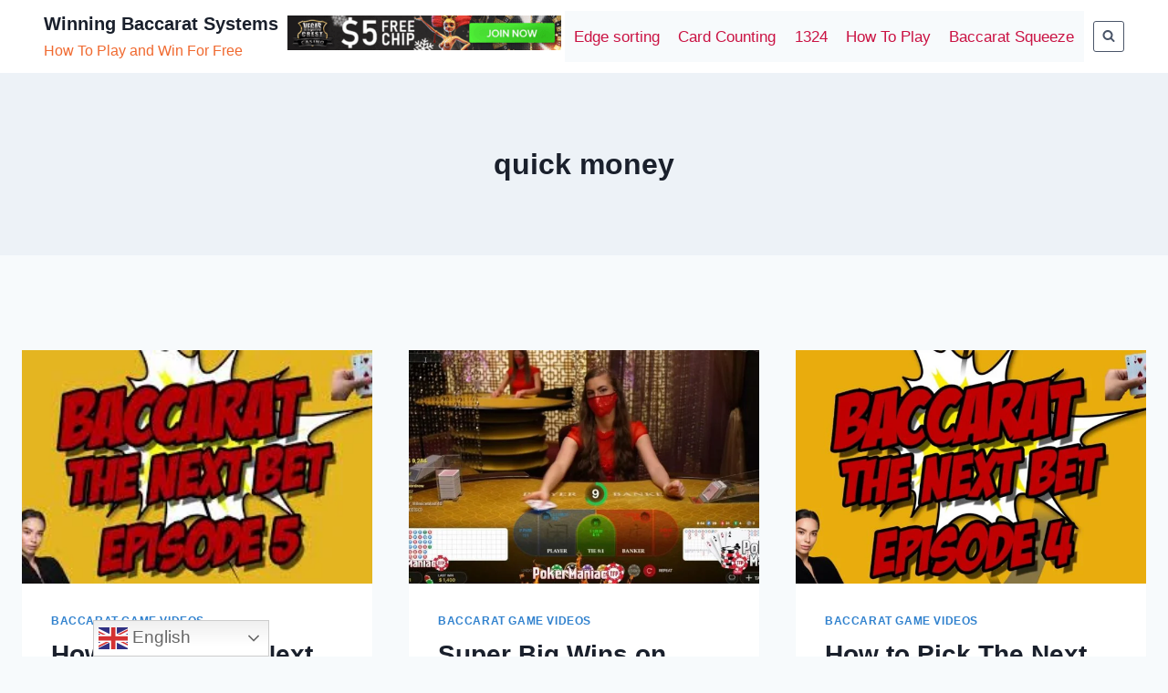

--- FILE ---
content_type: text/html; charset=UTF-8
request_url: https://winningbaccaratsystems.com/tag/quick-money
body_size: 39115
content:
<!doctype html>
<html dir="ltr" lang="en-US" prefix="og: https://ogp.me/ns#" class="no-js" itemtype="https://schema.org/Blog" itemscope>
<head>
	<meta charset="UTF-8">
	<meta name="viewport" content="width=device-width, initial-scale=1, minimum-scale=1">
		<style>img:is([sizes="auto" i], [sizes^="auto," i]) { contain-intrinsic-size: 3000px 1500px }</style>
	
		<!-- All in One SEO 4.9.1.1 - aioseo.com -->
	<meta name="robots" content="max-image-preview:large" />
	<link rel="canonical" href="https://winningbaccaratsystems.com/tag/quick-money" />
	<link rel="next" href="https://winningbaccaratsystems.com/tag/quick-money/page/2" />
	<meta name="generator" content="All in One SEO (AIOSEO) 4.9.1.1" />
		<script type="application/ld+json" class="aioseo-schema">
			{"@context":"https:\/\/schema.org","@graph":[{"@type":"BreadcrumbList","@id":"https:\/\/winningbaccaratsystems.com\/tag\/quick-money#breadcrumblist","itemListElement":[{"@type":"ListItem","@id":"https:\/\/winningbaccaratsystems.com#listItem","position":1,"name":"Home","item":"https:\/\/winningbaccaratsystems.com","nextItem":{"@type":"ListItem","@id":"https:\/\/winningbaccaratsystems.com\/tag\/quick-money#listItem","name":"quick money"}},{"@type":"ListItem","@id":"https:\/\/winningbaccaratsystems.com\/tag\/quick-money#listItem","position":2,"name":"quick money","previousItem":{"@type":"ListItem","@id":"https:\/\/winningbaccaratsystems.com#listItem","name":"Home"}}]},{"@type":"CollectionPage","@id":"https:\/\/winningbaccaratsystems.com\/tag\/quick-money#collectionpage","url":"https:\/\/winningbaccaratsystems.com\/tag\/quick-money","name":"quick money - Winning Baccarat Systems","inLanguage":"en-US","isPartOf":{"@id":"https:\/\/winningbaccaratsystems.com\/#website"},"breadcrumb":{"@id":"https:\/\/winningbaccaratsystems.com\/tag\/quick-money#breadcrumblist"}},{"@type":"Organization","@id":"https:\/\/winningbaccaratsystems.com\/#organization","name":"Winning Baccarat Systems","description":"How To Play and Win For Free","url":"https:\/\/winningbaccaratsystems.com\/"},{"@type":"WebSite","@id":"https:\/\/winningbaccaratsystems.com\/#website","url":"https:\/\/winningbaccaratsystems.com\/","name":"Winning Baccarat Systems","description":"How To Play and Win For Free","inLanguage":"en-US","publisher":{"@id":"https:\/\/winningbaccaratsystems.com\/#organization"}}]}
		</script>
		<!-- All in One SEO -->


	<!-- This site is optimized with the Yoast SEO plugin v24.5 - https://yoast.com/wordpress/plugins/seo/ -->
	<title>quick money - Winning Baccarat Systems</title>
	<link rel="canonical" href="https://winningbaccaratsystems.com/tag/quick-money" />
	<link rel="next" href="https://winningbaccaratsystems.com/tag/quick-money/page/2" />
	<meta property="og:locale" content="en_US" />
	<meta property="og:type" content="article" />
	<meta property="og:title" content="quick money Archives &#062; Winning Baccarat Systems" />
	<meta property="og:url" content="https://winningbaccaratsystems.com/tag/quick-money" />
	<meta property="og:site_name" content="Winning Baccarat Systems" />
	<meta name="twitter:card" content="summary_large_image" />
	<script type="application/ld+json" class="yoast-schema-graph">{"@context":"https://schema.org","@graph":[{"@type":"CollectionPage","@id":"https://winningbaccaratsystems.com/tag/quick-money","url":"https://winningbaccaratsystems.com/tag/quick-money","name":"quick money Archives &#062; Winning Baccarat Systems","isPartOf":{"@id":"https://winningbaccaratsystems.com/#website"},"primaryImageOfPage":{"@id":"https://winningbaccaratsystems.com/tag/quick-money#primaryimage"},"image":{"@id":"https://winningbaccaratsystems.com/tag/quick-money#primaryimage"},"thumbnailUrl":"https://winningbaccaratsystems.com/wp-content/uploads/2021/11/How-to-Pick-The-Next-Bet-Baccarat-Picking-a-Winner-Episode-5.jpg","breadcrumb":{"@id":"https://winningbaccaratsystems.com/tag/quick-money#breadcrumb"},"inLanguage":"en-US"},{"@type":"ImageObject","inLanguage":"en-US","@id":"https://winningbaccaratsystems.com/tag/quick-money#primaryimage","url":"https://winningbaccaratsystems.com/wp-content/uploads/2021/11/How-to-Pick-The-Next-Bet-Baccarat-Picking-a-Winner-Episode-5.jpg","contentUrl":"https://winningbaccaratsystems.com/wp-content/uploads/2021/11/How-to-Pick-The-Next-Bet-Baccarat-Picking-a-Winner-Episode-5.jpg","width":320,"height":180},{"@type":"BreadcrumbList","@id":"https://winningbaccaratsystems.com/tag/quick-money#breadcrumb","itemListElement":[{"@type":"ListItem","position":1,"name":"Home","item":"https://winningbaccaratsystems.com/"},{"@type":"ListItem","position":2,"name":"quick money"}]},{"@type":"WebSite","@id":"https://winningbaccaratsystems.com/#website","url":"https://winningbaccaratsystems.com/","name":"Winning Baccarat Systems","description":"How To Play and Win For Free","publisher":{"@id":"https://winningbaccaratsystems.com/#/schema/person/4a78885a8cbef34ed7823d76a2260069"},"potentialAction":[{"@type":"SearchAction","target":{"@type":"EntryPoint","urlTemplate":"https://winningbaccaratsystems.com/?s={search_term_string}"},"query-input":{"@type":"PropertyValueSpecification","valueRequired":true,"valueName":"search_term_string"}}],"inLanguage":"en-US"},{"@type":["Person","Organization"],"@id":"https://winningbaccaratsystems.com/#/schema/person/4a78885a8cbef34ed7823d76a2260069","name":"Winning Baccarat","image":{"@type":"ImageObject","inLanguage":"en-US","@id":"https://winningbaccaratsystems.com/#/schema/person/image/","url":"https://secure.gravatar.com/avatar/76e295d2b335c5be3e9e28331aa90566f002ed77136dd8d105b789c56b744324?s=96&r=g","contentUrl":"https://secure.gravatar.com/avatar/76e295d2b335c5be3e9e28331aa90566f002ed77136dd8d105b789c56b744324?s=96&r=g","caption":"Winning Baccarat"},"logo":{"@id":"https://winningbaccaratsystems.com/#/schema/person/image/"}}]}</script>
	<!-- / Yoast SEO plugin. -->


<link rel='dns-prefetch' href='//www.googletagmanager.com' />
<link rel="alternate" type="application/rss+xml" title="Winning Baccarat Systems &raquo; Feed" href="https://winningbaccaratsystems.com/feed" />
<link rel="alternate" type="application/rss+xml" title="Winning Baccarat Systems &raquo; Comments Feed" href="https://winningbaccaratsystems.com/comments/feed" />
			<script>document.documentElement.classList.remove( 'no-js' );</script>
			<link rel="alternate" type="application/rss+xml" title="Winning Baccarat Systems &raquo; quick money Tag Feed" href="https://winningbaccaratsystems.com/tag/quick-money/feed" />
		<style>
			.lazyload,
			.lazyloading {
				max-width: 100%;
			}
		</style>
		<script>
window._wpemojiSettings = {"baseUrl":"https:\/\/s.w.org\/images\/core\/emoji\/16.0.1\/72x72\/","ext":".png","svgUrl":"https:\/\/s.w.org\/images\/core\/emoji\/16.0.1\/svg\/","svgExt":".svg","source":{"concatemoji":"https:\/\/winningbaccaratsystems.com\/wp-includes\/js\/wp-emoji-release.min.js?ver=6.8.3"}};
/*! This file is auto-generated */
!function(s,n){var o,i,e;function c(e){try{var t={supportTests:e,timestamp:(new Date).valueOf()};sessionStorage.setItem(o,JSON.stringify(t))}catch(e){}}function p(e,t,n){e.clearRect(0,0,e.canvas.width,e.canvas.height),e.fillText(t,0,0);var t=new Uint32Array(e.getImageData(0,0,e.canvas.width,e.canvas.height).data),a=(e.clearRect(0,0,e.canvas.width,e.canvas.height),e.fillText(n,0,0),new Uint32Array(e.getImageData(0,0,e.canvas.width,e.canvas.height).data));return t.every(function(e,t){return e===a[t]})}function u(e,t){e.clearRect(0,0,e.canvas.width,e.canvas.height),e.fillText(t,0,0);for(var n=e.getImageData(16,16,1,1),a=0;a<n.data.length;a++)if(0!==n.data[a])return!1;return!0}function f(e,t,n,a){switch(t){case"flag":return n(e,"\ud83c\udff3\ufe0f\u200d\u26a7\ufe0f","\ud83c\udff3\ufe0f\u200b\u26a7\ufe0f")?!1:!n(e,"\ud83c\udde8\ud83c\uddf6","\ud83c\udde8\u200b\ud83c\uddf6")&&!n(e,"\ud83c\udff4\udb40\udc67\udb40\udc62\udb40\udc65\udb40\udc6e\udb40\udc67\udb40\udc7f","\ud83c\udff4\u200b\udb40\udc67\u200b\udb40\udc62\u200b\udb40\udc65\u200b\udb40\udc6e\u200b\udb40\udc67\u200b\udb40\udc7f");case"emoji":return!a(e,"\ud83e\udedf")}return!1}function g(e,t,n,a){var r="undefined"!=typeof WorkerGlobalScope&&self instanceof WorkerGlobalScope?new OffscreenCanvas(300,150):s.createElement("canvas"),o=r.getContext("2d",{willReadFrequently:!0}),i=(o.textBaseline="top",o.font="600 32px Arial",{});return e.forEach(function(e){i[e]=t(o,e,n,a)}),i}function t(e){var t=s.createElement("script");t.src=e,t.defer=!0,s.head.appendChild(t)}"undefined"!=typeof Promise&&(o="wpEmojiSettingsSupports",i=["flag","emoji"],n.supports={everything:!0,everythingExceptFlag:!0},e=new Promise(function(e){s.addEventListener("DOMContentLoaded",e,{once:!0})}),new Promise(function(t){var n=function(){try{var e=JSON.parse(sessionStorage.getItem(o));if("object"==typeof e&&"number"==typeof e.timestamp&&(new Date).valueOf()<e.timestamp+604800&&"object"==typeof e.supportTests)return e.supportTests}catch(e){}return null}();if(!n){if("undefined"!=typeof Worker&&"undefined"!=typeof OffscreenCanvas&&"undefined"!=typeof URL&&URL.createObjectURL&&"undefined"!=typeof Blob)try{var e="postMessage("+g.toString()+"("+[JSON.stringify(i),f.toString(),p.toString(),u.toString()].join(",")+"));",a=new Blob([e],{type:"text/javascript"}),r=new Worker(URL.createObjectURL(a),{name:"wpTestEmojiSupports"});return void(r.onmessage=function(e){c(n=e.data),r.terminate(),t(n)})}catch(e){}c(n=g(i,f,p,u))}t(n)}).then(function(e){for(var t in e)n.supports[t]=e[t],n.supports.everything=n.supports.everything&&n.supports[t],"flag"!==t&&(n.supports.everythingExceptFlag=n.supports.everythingExceptFlag&&n.supports[t]);n.supports.everythingExceptFlag=n.supports.everythingExceptFlag&&!n.supports.flag,n.DOMReady=!1,n.readyCallback=function(){n.DOMReady=!0}}).then(function(){return e}).then(function(){var e;n.supports.everything||(n.readyCallback(),(e=n.source||{}).concatemoji?t(e.concatemoji):e.wpemoji&&e.twemoji&&(t(e.twemoji),t(e.wpemoji)))}))}((window,document),window._wpemojiSettings);
</script>

<style id='wp-emoji-styles-inline-css'>

	img.wp-smiley, img.emoji {
		display: inline !important;
		border: none !important;
		box-shadow: none !important;
		height: 1em !important;
		width: 1em !important;
		margin: 0 0.07em !important;
		vertical-align: -0.1em !important;
		background: none !important;
		padding: 0 !important;
	}
</style>
<link rel='stylesheet' id='wp-block-library-css' href='https://winningbaccaratsystems.com/wp-includes/css/dist/block-library/style.min.css?ver=6.8.3' media='all' />
<style id='classic-theme-styles-inline-css'>
/*! This file is auto-generated */
.wp-block-button__link{color:#fff;background-color:#32373c;border-radius:9999px;box-shadow:none;text-decoration:none;padding:calc(.667em + 2px) calc(1.333em + 2px);font-size:1.125em}.wp-block-file__button{background:#32373c;color:#fff;text-decoration:none}
</style>
<link rel='stylesheet' id='aioseo/css/src/vue/standalone/blocks/table-of-contents/global.scss-css' href='https://winningbaccaratsystems.com/wp-content/plugins/all-in-one-seo-pack/dist/Lite/assets/css/table-of-contents/global.e90f6d47.css?ver=4.9.1.1' media='all' />
<style id='global-styles-inline-css'>
:root{--wp--preset--aspect-ratio--square: 1;--wp--preset--aspect-ratio--4-3: 4/3;--wp--preset--aspect-ratio--3-4: 3/4;--wp--preset--aspect-ratio--3-2: 3/2;--wp--preset--aspect-ratio--2-3: 2/3;--wp--preset--aspect-ratio--16-9: 16/9;--wp--preset--aspect-ratio--9-16: 9/16;--wp--preset--color--black: #000000;--wp--preset--color--cyan-bluish-gray: #abb8c3;--wp--preset--color--white: #ffffff;--wp--preset--color--pale-pink: #f78da7;--wp--preset--color--vivid-red: #cf2e2e;--wp--preset--color--luminous-vivid-orange: #ff6900;--wp--preset--color--luminous-vivid-amber: #fcb900;--wp--preset--color--light-green-cyan: #7bdcb5;--wp--preset--color--vivid-green-cyan: #00d084;--wp--preset--color--pale-cyan-blue: #8ed1fc;--wp--preset--color--vivid-cyan-blue: #0693e3;--wp--preset--color--vivid-purple: #9b51e0;--wp--preset--color--theme-palette-1: var(--global-palette1);--wp--preset--color--theme-palette-2: var(--global-palette2);--wp--preset--color--theme-palette-3: var(--global-palette3);--wp--preset--color--theme-palette-4: var(--global-palette4);--wp--preset--color--theme-palette-5: var(--global-palette5);--wp--preset--color--theme-palette-6: var(--global-palette6);--wp--preset--color--theme-palette-7: var(--global-palette7);--wp--preset--color--theme-palette-8: var(--global-palette8);--wp--preset--color--theme-palette-9: var(--global-palette9);--wp--preset--gradient--vivid-cyan-blue-to-vivid-purple: linear-gradient(135deg,rgba(6,147,227,1) 0%,rgb(155,81,224) 100%);--wp--preset--gradient--light-green-cyan-to-vivid-green-cyan: linear-gradient(135deg,rgb(122,220,180) 0%,rgb(0,208,130) 100%);--wp--preset--gradient--luminous-vivid-amber-to-luminous-vivid-orange: linear-gradient(135deg,rgba(252,185,0,1) 0%,rgba(255,105,0,1) 100%);--wp--preset--gradient--luminous-vivid-orange-to-vivid-red: linear-gradient(135deg,rgba(255,105,0,1) 0%,rgb(207,46,46) 100%);--wp--preset--gradient--very-light-gray-to-cyan-bluish-gray: linear-gradient(135deg,rgb(238,238,238) 0%,rgb(169,184,195) 100%);--wp--preset--gradient--cool-to-warm-spectrum: linear-gradient(135deg,rgb(74,234,220) 0%,rgb(151,120,209) 20%,rgb(207,42,186) 40%,rgb(238,44,130) 60%,rgb(251,105,98) 80%,rgb(254,248,76) 100%);--wp--preset--gradient--blush-light-purple: linear-gradient(135deg,rgb(255,206,236) 0%,rgb(152,150,240) 100%);--wp--preset--gradient--blush-bordeaux: linear-gradient(135deg,rgb(254,205,165) 0%,rgb(254,45,45) 50%,rgb(107,0,62) 100%);--wp--preset--gradient--luminous-dusk: linear-gradient(135deg,rgb(255,203,112) 0%,rgb(199,81,192) 50%,rgb(65,88,208) 100%);--wp--preset--gradient--pale-ocean: linear-gradient(135deg,rgb(255,245,203) 0%,rgb(182,227,212) 50%,rgb(51,167,181) 100%);--wp--preset--gradient--electric-grass: linear-gradient(135deg,rgb(202,248,128) 0%,rgb(113,206,126) 100%);--wp--preset--gradient--midnight: linear-gradient(135deg,rgb(2,3,129) 0%,rgb(40,116,252) 100%);--wp--preset--font-size--small: var(--global-font-size-small);--wp--preset--font-size--medium: var(--global-font-size-medium);--wp--preset--font-size--large: var(--global-font-size-large);--wp--preset--font-size--x-large: 42px;--wp--preset--font-size--larger: var(--global-font-size-larger);--wp--preset--font-size--xxlarge: var(--global-font-size-xxlarge);--wp--preset--spacing--20: 0.44rem;--wp--preset--spacing--30: 0.67rem;--wp--preset--spacing--40: 1rem;--wp--preset--spacing--50: 1.5rem;--wp--preset--spacing--60: 2.25rem;--wp--preset--spacing--70: 3.38rem;--wp--preset--spacing--80: 5.06rem;--wp--preset--shadow--natural: 6px 6px 9px rgba(0, 0, 0, 0.2);--wp--preset--shadow--deep: 12px 12px 50px rgba(0, 0, 0, 0.4);--wp--preset--shadow--sharp: 6px 6px 0px rgba(0, 0, 0, 0.2);--wp--preset--shadow--outlined: 6px 6px 0px -3px rgba(255, 255, 255, 1), 6px 6px rgba(0, 0, 0, 1);--wp--preset--shadow--crisp: 6px 6px 0px rgba(0, 0, 0, 1);}:where(.is-layout-flex){gap: 0.5em;}:where(.is-layout-grid){gap: 0.5em;}body .is-layout-flex{display: flex;}.is-layout-flex{flex-wrap: wrap;align-items: center;}.is-layout-flex > :is(*, div){margin: 0;}body .is-layout-grid{display: grid;}.is-layout-grid > :is(*, div){margin: 0;}:where(.wp-block-columns.is-layout-flex){gap: 2em;}:where(.wp-block-columns.is-layout-grid){gap: 2em;}:where(.wp-block-post-template.is-layout-flex){gap: 1.25em;}:where(.wp-block-post-template.is-layout-grid){gap: 1.25em;}.has-black-color{color: var(--wp--preset--color--black) !important;}.has-cyan-bluish-gray-color{color: var(--wp--preset--color--cyan-bluish-gray) !important;}.has-white-color{color: var(--wp--preset--color--white) !important;}.has-pale-pink-color{color: var(--wp--preset--color--pale-pink) !important;}.has-vivid-red-color{color: var(--wp--preset--color--vivid-red) !important;}.has-luminous-vivid-orange-color{color: var(--wp--preset--color--luminous-vivid-orange) !important;}.has-luminous-vivid-amber-color{color: var(--wp--preset--color--luminous-vivid-amber) !important;}.has-light-green-cyan-color{color: var(--wp--preset--color--light-green-cyan) !important;}.has-vivid-green-cyan-color{color: var(--wp--preset--color--vivid-green-cyan) !important;}.has-pale-cyan-blue-color{color: var(--wp--preset--color--pale-cyan-blue) !important;}.has-vivid-cyan-blue-color{color: var(--wp--preset--color--vivid-cyan-blue) !important;}.has-vivid-purple-color{color: var(--wp--preset--color--vivid-purple) !important;}.has-black-background-color{background-color: var(--wp--preset--color--black) !important;}.has-cyan-bluish-gray-background-color{background-color: var(--wp--preset--color--cyan-bluish-gray) !important;}.has-white-background-color{background-color: var(--wp--preset--color--white) !important;}.has-pale-pink-background-color{background-color: var(--wp--preset--color--pale-pink) !important;}.has-vivid-red-background-color{background-color: var(--wp--preset--color--vivid-red) !important;}.has-luminous-vivid-orange-background-color{background-color: var(--wp--preset--color--luminous-vivid-orange) !important;}.has-luminous-vivid-amber-background-color{background-color: var(--wp--preset--color--luminous-vivid-amber) !important;}.has-light-green-cyan-background-color{background-color: var(--wp--preset--color--light-green-cyan) !important;}.has-vivid-green-cyan-background-color{background-color: var(--wp--preset--color--vivid-green-cyan) !important;}.has-pale-cyan-blue-background-color{background-color: var(--wp--preset--color--pale-cyan-blue) !important;}.has-vivid-cyan-blue-background-color{background-color: var(--wp--preset--color--vivid-cyan-blue) !important;}.has-vivid-purple-background-color{background-color: var(--wp--preset--color--vivid-purple) !important;}.has-black-border-color{border-color: var(--wp--preset--color--black) !important;}.has-cyan-bluish-gray-border-color{border-color: var(--wp--preset--color--cyan-bluish-gray) !important;}.has-white-border-color{border-color: var(--wp--preset--color--white) !important;}.has-pale-pink-border-color{border-color: var(--wp--preset--color--pale-pink) !important;}.has-vivid-red-border-color{border-color: var(--wp--preset--color--vivid-red) !important;}.has-luminous-vivid-orange-border-color{border-color: var(--wp--preset--color--luminous-vivid-orange) !important;}.has-luminous-vivid-amber-border-color{border-color: var(--wp--preset--color--luminous-vivid-amber) !important;}.has-light-green-cyan-border-color{border-color: var(--wp--preset--color--light-green-cyan) !important;}.has-vivid-green-cyan-border-color{border-color: var(--wp--preset--color--vivid-green-cyan) !important;}.has-pale-cyan-blue-border-color{border-color: var(--wp--preset--color--pale-cyan-blue) !important;}.has-vivid-cyan-blue-border-color{border-color: var(--wp--preset--color--vivid-cyan-blue) !important;}.has-vivid-purple-border-color{border-color: var(--wp--preset--color--vivid-purple) !important;}.has-vivid-cyan-blue-to-vivid-purple-gradient-background{background: var(--wp--preset--gradient--vivid-cyan-blue-to-vivid-purple) !important;}.has-light-green-cyan-to-vivid-green-cyan-gradient-background{background: var(--wp--preset--gradient--light-green-cyan-to-vivid-green-cyan) !important;}.has-luminous-vivid-amber-to-luminous-vivid-orange-gradient-background{background: var(--wp--preset--gradient--luminous-vivid-amber-to-luminous-vivid-orange) !important;}.has-luminous-vivid-orange-to-vivid-red-gradient-background{background: var(--wp--preset--gradient--luminous-vivid-orange-to-vivid-red) !important;}.has-very-light-gray-to-cyan-bluish-gray-gradient-background{background: var(--wp--preset--gradient--very-light-gray-to-cyan-bluish-gray) !important;}.has-cool-to-warm-spectrum-gradient-background{background: var(--wp--preset--gradient--cool-to-warm-spectrum) !important;}.has-blush-light-purple-gradient-background{background: var(--wp--preset--gradient--blush-light-purple) !important;}.has-blush-bordeaux-gradient-background{background: var(--wp--preset--gradient--blush-bordeaux) !important;}.has-luminous-dusk-gradient-background{background: var(--wp--preset--gradient--luminous-dusk) !important;}.has-pale-ocean-gradient-background{background: var(--wp--preset--gradient--pale-ocean) !important;}.has-electric-grass-gradient-background{background: var(--wp--preset--gradient--electric-grass) !important;}.has-midnight-gradient-background{background: var(--wp--preset--gradient--midnight) !important;}.has-small-font-size{font-size: var(--wp--preset--font-size--small) !important;}.has-medium-font-size{font-size: var(--wp--preset--font-size--medium) !important;}.has-large-font-size{font-size: var(--wp--preset--font-size--large) !important;}.has-x-large-font-size{font-size: var(--wp--preset--font-size--x-large) !important;}
:where(.wp-block-post-template.is-layout-flex){gap: 1.25em;}:where(.wp-block-post-template.is-layout-grid){gap: 1.25em;}
:where(.wp-block-columns.is-layout-flex){gap: 2em;}:where(.wp-block-columns.is-layout-grid){gap: 2em;}
:root :where(.wp-block-pullquote){font-size: 1.5em;line-height: 1.6;}
</style>
<link rel='stylesheet' id='poka-review-vendor-css' href='https://winningbaccaratsystems.com/wp-content/plugins/poka-review/public/css/poka-review-vendor.min.css?ver=1.0.5' media='all' />
<link rel='stylesheet' id='poka-review-main-css' href='https://winningbaccaratsystems.com/wp-content/plugins/poka-review/public/css/poka-review-main.css?ver=1.0.5' media='all' />
<link rel='stylesheet' id='hostinger-reach-subscription-block-css' href='https://winningbaccaratsystems.com/wp-content/plugins/hostinger-reach/frontend/dist/blocks/subscription.css?ver=1764252324' media='all' />
<link rel='stylesheet' id='kadence-global-css' href='https://winningbaccaratsystems.com/wp-content/themes/kadence/assets/css/global.min.css?ver=1.2.16' media='all' />
<style id='kadence-global-inline-css'>
/* Kadence Base CSS */
:root{--global-palette1:#3182CE;--global-palette2:#2B6CB0;--global-palette3:#1A202C;--global-palette4:#2D3748;--global-palette5:#4A5568;--global-palette6:#718096;--global-palette7:#EDF2F7;--global-palette8:#F7FAFC;--global-palette9:#FFFFFF;--global-palette9rgb:255, 255, 255;--global-palette-highlight:var(--global-palette1);--global-palette-highlight-alt:var(--global-palette2);--global-palette-highlight-alt2:var(--global-palette9);--global-palette-btn-bg:var(--global-palette1);--global-palette-btn-bg-hover:var(--global-palette2);--global-palette-btn:var(--global-palette9);--global-palette-btn-hover:var(--global-palette9);--global-body-font-family:-apple-system,BlinkMacSystemFont,"Segoe UI",Roboto,Oxygen-Sans,Ubuntu,Cantarell,"Helvetica Neue",sans-serif, "Apple Color Emoji", "Segoe UI Emoji", "Segoe UI Symbol";--global-heading-font-family:inherit;--global-primary-nav-font-family:inherit;--global-fallback-font:sans-serif;--global-display-fallback-font:sans-serif;--global-content-width:1290px;--global-content-narrow-width:842px;--global-content-edge-padding:1.5rem;--global-content-boxed-padding:2rem;--global-calc-content-width:calc(1290px - var(--global-content-edge-padding) - var(--global-content-edge-padding) );--wp--style--global--content-size:var(--global-calc-content-width);}.wp-site-blocks{--global-vw:calc( 100vw - ( 0.5 * var(--scrollbar-offset)));}body{background:var(--global-palette8);}body, input, select, optgroup, textarea{font-weight:400;font-size:17px;line-height:1.6;font-family:var(--global-body-font-family);color:var(--global-palette4);}.content-bg, body.content-style-unboxed .site{background:var(--global-palette9);}h1,h2,h3,h4,h5,h6{font-family:var(--global-heading-font-family);}h1{font-style:normal;font-weight:700;font-size:32px;line-height:1.5;color:var(--global-palette3);}h2{font-style:normal;font-weight:700;font-size:28px;line-height:1.5;color:var(--global-palette3);}h3{font-style:normal;font-weight:700;font-size:24px;line-height:1.5;color:var(--global-palette3);}h4{font-style:normal;font-weight:700;font-size:22px;line-height:1.5;color:var(--global-palette4);}h5{font-style:normal;font-weight:700;font-size:20px;line-height:1.5;color:var(--global-palette4);}h6{font-style:normal;font-weight:700;font-size:18px;line-height:1.5;color:var(--global-palette5);}.entry-hero h1{font-style:normal;}.entry-hero .kadence-breadcrumbs{max-width:1290px;}.site-container, .site-header-row-layout-contained, .site-footer-row-layout-contained, .entry-hero-layout-contained, .comments-area, .alignfull > .wp-block-cover__inner-container, .alignwide > .wp-block-cover__inner-container{max-width:var(--global-content-width);}.content-width-narrow .content-container.site-container, .content-width-narrow .hero-container.site-container{max-width:var(--global-content-narrow-width);}@media all and (min-width: 1520px){.wp-site-blocks .content-container  .alignwide{margin-left:-115px;margin-right:-115px;width:unset;max-width:unset;}}@media all and (min-width: 1102px){.content-width-narrow .wp-site-blocks .content-container .alignwide{margin-left:-130px;margin-right:-130px;width:unset;max-width:unset;}}.content-style-boxed .wp-site-blocks .entry-content .alignwide{margin-left:calc( -1 * var( --global-content-boxed-padding ) );margin-right:calc( -1 * var( --global-content-boxed-padding ) );}.content-area{margin-top:6.52rem;margin-bottom:6.52rem;}@media all and (max-width: 1024px){.content-area{margin-top:3rem;margin-bottom:3rem;}}@media all and (max-width: 767px){.content-area{margin-top:2rem;margin-bottom:2rem;}}@media all and (max-width: 1024px){:root{--global-content-boxed-padding:2rem;}}@media all and (max-width: 767px){:root{--global-content-boxed-padding:1.5rem;}}.entry-content-wrap{padding:2rem;}@media all and (max-width: 1024px){.entry-content-wrap{padding:2rem;}}@media all and (max-width: 767px){.entry-content-wrap{padding:1.5rem;}}.entry.single-entry{box-shadow:0px 15px 15px -10px rgba(0,0,0,0.05);}.entry.loop-entry{box-shadow:0px 15px 15px -10px rgba(0,0,0,0.05);}.loop-entry .entry-content-wrap{padding:2rem;}@media all and (max-width: 1024px){.loop-entry .entry-content-wrap{padding:2rem;}}@media all and (max-width: 767px){.loop-entry .entry-content-wrap{padding:1.5rem;}}.has-sidebar:not(.has-left-sidebar) .content-container{grid-template-columns:1fr 25%;}.has-sidebar.has-left-sidebar .content-container{grid-template-columns:25% 1fr;}button, .button, .wp-block-button__link, input[type="button"], input[type="reset"], input[type="submit"], .fl-button, .elementor-button-wrapper .elementor-button, .wc-block-components-checkout-place-order-button, .wc-block-cart__submit{box-shadow:0px 0px 0px -7px rgba(0,0,0,0);}button:hover, button:focus, button:active, .button:hover, .button:focus, .button:active, .wp-block-button__link:hover, .wp-block-button__link:focus, .wp-block-button__link:active, input[type="button"]:hover, input[type="button"]:focus, input[type="button"]:active, input[type="reset"]:hover, input[type="reset"]:focus, input[type="reset"]:active, input[type="submit"]:hover, input[type="submit"]:focus, input[type="submit"]:active, .elementor-button-wrapper .elementor-button:hover, .elementor-button-wrapper .elementor-button:focus, .elementor-button-wrapper .elementor-button:active, .wc-block-cart__submit:hover{box-shadow:0px 15px 25px -7px rgba(0,0,0,0.1);}.kb-button.kb-btn-global-outline.kb-btn-global-inherit{padding-top:calc(px - 2px);padding-right:calc(px - 2px);padding-bottom:calc(px - 2px);padding-left:calc(px - 2px);}@media all and (min-width: 1025px){.transparent-header .entry-hero .entry-hero-container-inner{padding-top:80px;}}@media all and (max-width: 1024px){.mobile-transparent-header .entry-hero .entry-hero-container-inner{padding-top:80px;}}@media all and (max-width: 767px){.mobile-transparent-header .entry-hero .entry-hero-container-inner{padding-top:80px;}}#kt-scroll-up-reader, #kt-scroll-up{border-radius:0px 0px 0px 0px;bottom:30px;font-size:1.2em;padding:0.4em 0.4em 0.4em 0.4em;}#kt-scroll-up-reader.scroll-up-side-right, #kt-scroll-up.scroll-up-side-right{right:30px;}#kt-scroll-up-reader.scroll-up-side-left, #kt-scroll-up.scroll-up-side-left{left:30px;}
/* Kadence Header CSS */
@media all and (max-width: 1024px){.mobile-transparent-header #masthead{position:absolute;left:0px;right:0px;z-index:100;}.kadence-scrollbar-fixer.mobile-transparent-header #masthead{right:var(--scrollbar-offset,0);}.mobile-transparent-header #masthead, .mobile-transparent-header .site-top-header-wrap .site-header-row-container-inner, .mobile-transparent-header .site-main-header-wrap .site-header-row-container-inner, .mobile-transparent-header .site-bottom-header-wrap .site-header-row-container-inner{background:transparent;}.site-header-row-tablet-layout-fullwidth, .site-header-row-tablet-layout-standard{padding:0px;}}@media all and (min-width: 1025px){.transparent-header #masthead{position:absolute;left:0px;right:0px;z-index:100;}.transparent-header.kadence-scrollbar-fixer #masthead{right:var(--scrollbar-offset,0);}.transparent-header #masthead, .transparent-header .site-top-header-wrap .site-header-row-container-inner, .transparent-header .site-main-header-wrap .site-header-row-container-inner, .transparent-header .site-bottom-header-wrap .site-header-row-container-inner{background:transparent;}}.site-branding{padding:0px 0px 0px 0px;}.site-branding .site-title{font-style:normal;font-weight:700;font-size:20px;line-height:1.2;color:var(--global-palette3);}.site-branding .site-description{font-style:normal;font-weight:400;font-size:16px;line-height:1.4;color:#f0692f;}#masthead, #masthead .kadence-sticky-header.item-is-fixed:not(.item-at-start):not(.site-header-row-container):not(.site-main-header-wrap), #masthead .kadence-sticky-header.item-is-fixed:not(.item-at-start) > .site-header-row-container-inner{background:#ffffff;}.site-main-header-inner-wrap{min-height:80px;}.header-navigation[class*="header-navigation-style-underline"] .header-menu-container.primary-menu-container>ul>li>a:after{width:calc( 100% - 1.2em);}.main-navigation .primary-menu-container > ul > li.menu-item > a{padding-left:calc(1.2em / 2);padding-right:calc(1.2em / 2);padding-top:0.84em;padding-bottom:0.84em;color:#ca1243;background:var(--global-palette8);}.main-navigation .primary-menu-container > ul > li.menu-item .dropdown-nav-special-toggle{right:calc(1.2em / 2);}.main-navigation .primary-menu-container > ul li.menu-item > a{font-style:normal;}.main-navigation .primary-menu-container > ul > li.menu-item > a:hover{color:#1c0fea;background:var(--global-palette9);}.main-navigation .primary-menu-container > ul > li.menu-item.current-menu-item > a{color:#12e81d;background:var(--global-palette9);}.header-navigation .header-menu-container ul ul.sub-menu, .header-navigation .header-menu-container ul ul.submenu{background:var(--global-palette9);box-shadow:0px 2px 13px 0px rgba(0,0,0,0.1);}.header-navigation .header-menu-container ul ul li.menu-item, .header-menu-container ul.menu > li.kadence-menu-mega-enabled > ul > li.menu-item > a{border-bottom:1px solid rgba(255,255,255,0.1);}.header-navigation .header-menu-container ul ul li.menu-item > a{width:200px;padding-top:1em;padding-bottom:1em;color:var(--global-palette3);font-size:12px;}.header-navigation .header-menu-container ul ul li.menu-item > a:hover{color:var(--global-palette9);background:var(--global-palette4);}.header-navigation .header-menu-container ul ul li.menu-item.current-menu-item > a{color:var(--global-palette9);background:var(--global-palette4);}.mobile-toggle-open-container .menu-toggle-open, .mobile-toggle-open-container .menu-toggle-open:focus{color:var(--global-palette5);padding:0.4em 0.6em 0.4em 0.6em;font-size:14px;}.mobile-toggle-open-container .menu-toggle-open.menu-toggle-style-bordered{border:1px solid currentColor;}.mobile-toggle-open-container .menu-toggle-open .menu-toggle-icon{font-size:20px;}.mobile-toggle-open-container .menu-toggle-open:hover, .mobile-toggle-open-container .menu-toggle-open:focus-visible{color:var(--global-palette-highlight);}.mobile-navigation ul li{font-size:14px;}.mobile-navigation ul li a{padding-top:1em;padding-bottom:1em;}.mobile-navigation ul li > a, .mobile-navigation ul li.menu-item-has-children > .drawer-nav-drop-wrap{color:var(--global-palette8);}.mobile-navigation ul li.current-menu-item > a, .mobile-navigation ul li.current-menu-item.menu-item-has-children > .drawer-nav-drop-wrap{color:var(--global-palette-highlight);}.mobile-navigation ul li.menu-item-has-children .drawer-nav-drop-wrap, .mobile-navigation ul li:not(.menu-item-has-children) a{border-bottom:1px solid rgba(255,255,255,0.1);}.mobile-navigation:not(.drawer-navigation-parent-toggle-true) ul li.menu-item-has-children .drawer-nav-drop-wrap button{border-left:1px solid rgba(255,255,255,0.1);}#mobile-drawer .drawer-header .drawer-toggle{padding:0.6em 0.15em 0.6em 0.15em;font-size:24px;}.search-toggle-open-container .search-toggle-open{color:var(--global-palette5);}.search-toggle-open-container .search-toggle-open.search-toggle-style-bordered{border:1px solid currentColor;}.search-toggle-open-container .search-toggle-open .search-toggle-icon{font-size:0.8em;}.search-toggle-open-container .search-toggle-open:hover, .search-toggle-open-container .search-toggle-open:focus{color:var(--global-palette-highlight);}#search-drawer .drawer-inner{background:rgba(9, 12, 16, 0.97);}
/* Kadence Footer CSS */
#colophon{background:#ffffff;}.site-middle-footer-inner-wrap{padding-top:30px;padding-bottom:30px;grid-column-gap:30px;grid-row-gap:30px;}.site-middle-footer-inner-wrap .widget{margin-bottom:30px;}.site-middle-footer-inner-wrap .site-footer-section:not(:last-child):after{right:calc(-30px / 2);}.site-bottom-footer-inner-wrap{padding-top:30px;padding-bottom:30px;grid-column-gap:30px;}.site-bottom-footer-inner-wrap .widget{margin-bottom:30px;}.site-bottom-footer-inner-wrap .site-footer-section:not(:last-child):after{right:calc(-30px / 2);}.footer-social-wrap .footer-social-inner-wrap{font-size:1em;gap:0.3em;}.site-footer .site-footer-wrap .site-footer-section .footer-social-wrap .footer-social-inner-wrap .social-button{border:2px none transparent;border-radius:3px;}
</style>
<link rel='stylesheet' id='kadence-header-css' href='https://winningbaccaratsystems.com/wp-content/themes/kadence/assets/css/header.min.css?ver=1.2.16' media='all' />
<link rel='stylesheet' id='kadence-content-css' href='https://winningbaccaratsystems.com/wp-content/themes/kadence/assets/css/content.min.css?ver=1.2.16' media='all' />
<link rel='stylesheet' id='kadence-footer-css' href='https://winningbaccaratsystems.com/wp-content/themes/kadence/assets/css/footer.min.css?ver=1.2.16' media='all' />
<link rel='stylesheet' id='jquery-lazyloadxt-spinner-css-css' href='//winningbaccaratsystems.com/wp-content/plugins/a3-lazy-load/assets/css/jquery.lazyloadxt.spinner.css?ver=6.8.3' media='all' />
<link rel='stylesheet' id='a3a3_lazy_load-css' href='//winningbaccaratsystems.com/wp-content/uploads/sass/a3_lazy_load.min.css?ver=1623865234' media='all' />
<link rel='stylesheet' id='lcp_paginator-css' href='https://winningbaccaratsystems.com/wp-content/plugins/list-category-posts//lcp_paginator.css?ver=6.8.3' media='all' />
<script src="https://winningbaccaratsystems.com/wp-includes/js/jquery/jquery.min.js?ver=3.7.1" id="jquery-core-js"></script>
<script src="https://winningbaccaratsystems.com/wp-includes/js/jquery/jquery-migrate.min.js?ver=3.4.1" id="jquery-migrate-js"></script>

<!-- Google tag (gtag.js) snippet added by Site Kit -->
<!-- Google Analytics snippet added by Site Kit -->
<script src="https://www.googletagmanager.com/gtag/js?id=GT-WPTCH3L" id="google_gtagjs-js" async></script>
<script id="google_gtagjs-js-after">
window.dataLayer = window.dataLayer || [];function gtag(){dataLayer.push(arguments);}
gtag("set","linker",{"domains":["winningbaccaratsystems.com"]});
gtag("js", new Date());
gtag("set", "developer_id.dZTNiMT", true);
gtag("config", "GT-WPTCH3L");
</script>
<link rel="https://api.w.org/" href="https://winningbaccaratsystems.com/wp-json/" /><link rel="alternate" title="JSON" type="application/json" href="https://winningbaccaratsystems.com/wp-json/wp/v2/tags/874" /><link rel="EditURI" type="application/rsd+xml" title="RSD" href="https://winningbaccaratsystems.com/xmlrpc.php?rsd" />
<meta name="generator" content="WordPress 6.8.3" />
<meta name="generator" content="Site Kit by Google 1.164.0" />		<script>
			document.documentElement.className = document.documentElement.className.replace('no-js', 'js');
		</script>
				<style>
			.no-js img.lazyload {
				display: none;
			}

			figure.wp-block-image img.lazyloading {
				min-width: 150px;
			}

			.lazyload,
			.lazyloading {
				--smush-placeholder-width: 100px;
				--smush-placeholder-aspect-ratio: 1/1;
				width: var(--smush-image-width, var(--smush-placeholder-width)) !important;
				aspect-ratio: var(--smush-image-aspect-ratio, var(--smush-placeholder-aspect-ratio)) !important;
			}

						.lazyload, .lazyloading {
				opacity: 0;
			}

			.lazyloaded {
				opacity: 1;
				transition: opacity 400ms;
				transition-delay: 0ms;
			}

					</style>
		</head>

<body class="archive tag tag-quick-money tag-874 wp-embed-responsive wp-theme-kadence prp-page hfeed footer-on-bottom hide-focus-outline link-style-standard content-title-style-above content-width-normal content-style-boxed content-vertical-padding-show non-transparent-header mobile-non-transparent-header">
<div id="wrapper" class="site wp-site-blocks">
			<a class="skip-link screen-reader-text scroll-ignore" href="#main">Skip to content</a>
		<header id="masthead" class="site-header" role="banner" itemtype="https://schema.org/WPHeader" itemscope>
	<div id="main-header" class="site-header-wrap">
		<div class="site-header-inner-wrap">
			<div class="site-header-upper-wrap">
				<div class="site-header-upper-inner-wrap">
					<div class="site-main-header-wrap site-header-row-container site-header-focus-item site-header-row-layout-contained" data-section="kadence_customizer_header_main">
	<div class="site-header-row-container-inner">
				<div class="site-container">
			<div class="site-main-header-inner-wrap site-header-row site-header-row-has-sides site-header-row-no-center">
									<div class="site-header-main-section-left site-header-section site-header-section-left">
						<div class="site-header-item site-header-focus-item" data-section="title_tagline">
	<div class="site-branding branding-layout-standard"><a class="brand" href="https://winningbaccaratsystems.com/" rel="home"><div class="site-title-wrap"><p class="site-title">Winning Baccarat Systems</p><p class="site-description">How To Play and Win For Free</p></div></a></div></div><!-- data-section="title_tagline" -->
<div class="site-header-item site-header-focus-item" data-section="kadence_customizer_header_html">
	<div class="header-html inner-link-style-normal"><div class="header-html-inner"><p><a href="https://record.vistagamingaffiliates.net/_t2_RnrKiUJxDCggJY-S1cGNd7ZgqdRLk/2293/"><img class="alignnone size-medium wp-image-36060 lazyload" data-src="https://winningbaccaratsystems.com/wp-content/uploads/2023/02/5-free-chip-winter-special-vegas-crest-300x38.gif" alt="$5 Free Chip Special" width="300" height="38" src="[data-uri]" style="--smush-placeholder-width: 300px; --smush-placeholder-aspect-ratio: 300/38;" /></a></p>
</div></div></div><!-- data-section="header_html" -->
					</div>
																	<div class="site-header-main-section-right site-header-section site-header-section-right">
						<div class="site-header-item site-header-focus-item site-header-item-main-navigation header-navigation-layout-stretch-false header-navigation-layout-fill-stretch-false" data-section="kadence_customizer_primary_navigation">
		<nav id="site-navigation" class="main-navigation header-navigation nav--toggle-sub header-navigation-style-standard header-navigation-dropdown-animation-none" role="navigation" aria-label="Primary Navigation">
				<div class="primary-menu-container header-menu-container">
			<ul id="primary-menu" class="menu"><li id="menu-item-1710" class="menu-item menu-item-type-post_type menu-item-object-post menu-item-1710"><a href="https://winningbaccaratsystems.com/how-phil-ivey-won-20-million-playing-baccarat.html">Edge sorting</a></li>
<li id="menu-item-1712" class="menu-item menu-item-type-post_type menu-item-object-post menu-item-1712"><a href="https://winningbaccaratsystems.com/baccarat-card-counting2.html">Card Counting</a></li>
<li id="menu-item-12538" class="menu-item menu-item-type-post_type menu-item-object-post menu-item-12538"><a href="https://winningbaccaratsystems.com/the-1324-and-1326-baccarat-betting-systems.html">1324</a></li>
<li id="menu-item-1296" class="menu-item menu-item-type-post_type menu-item-object-post menu-item-1296"><a href="https://winningbaccaratsystems.com/how-to-play-baccarat-4.html">How To Play</a></li>
<li id="menu-item-1708" class="menu-item menu-item-type-post_type menu-item-object-post menu-item-1708"><a href="https://winningbaccaratsystems.com/baccarat-squeeze-oriental-casino-online.html">Baccarat Squeeze</a></li>
</ul>		</div>
	</nav><!-- #site-navigation -->
	</div><!-- data-section="primary_navigation" -->
<div class="site-header-item site-header-focus-item" data-section="kadence_customizer_header_search">
		<div class="search-toggle-open-container">
						<button class="search-toggle-open drawer-toggle search-toggle-style-bordered" aria-label="View Search Form" data-toggle-target="#search-drawer" data-toggle-body-class="showing-popup-drawer-from-full" aria-expanded="false" data-set-focus="#search-drawer .search-field"
					>
						<span class="search-toggle-icon"><span class="kadence-svg-iconset"><svg aria-hidden="true" class="kadence-svg-icon kadence-search-svg" fill="currentColor" version="1.1" xmlns="http://www.w3.org/2000/svg" width="26" height="28" viewBox="0 0 26 28"><title>Search</title><path d="M18 13c0-3.859-3.141-7-7-7s-7 3.141-7 7 3.141 7 7 7 7-3.141 7-7zM26 26c0 1.094-0.906 2-2 2-0.531 0-1.047-0.219-1.406-0.594l-5.359-5.344c-1.828 1.266-4.016 1.937-6.234 1.937-6.078 0-11-4.922-11-11s4.922-11 11-11 11 4.922 11 11c0 2.219-0.672 4.406-1.937 6.234l5.359 5.359c0.359 0.359 0.578 0.875 0.578 1.406z"></path>
				</svg></span></span>
		</button>
	</div>
	</div><!-- data-section="header_search" -->
					</div>
							</div>
		</div>
	</div>
</div>
				</div>
			</div>
					</div>
	</div>
	
<div id="mobile-header" class="site-mobile-header-wrap">
	<div class="site-header-inner-wrap">
		<div class="site-header-upper-wrap">
			<div class="site-header-upper-inner-wrap">
			<div class="site-main-header-wrap site-header-focus-item site-header-row-layout-contained site-header-row-tablet-layout-default site-header-row-mobile-layout-default ">
	<div class="site-header-row-container-inner">
		<div class="site-container">
			<div class="site-main-header-inner-wrap site-header-row site-header-row-has-sides site-header-row-no-center">
									<div class="site-header-main-section-left site-header-section site-header-section-left">
						<div class="site-header-item site-header-focus-item" data-section="title_tagline">
	<div class="site-branding mobile-site-branding branding-layout-standard branding-tablet-layout-inherit branding-mobile-layout-inherit"><a class="brand" href="https://winningbaccaratsystems.com/" rel="home"><div class="site-title-wrap"><div class="site-title vs-md-false">Winning Baccarat Systems</div><div class="site-description vs-sm-false vs-md-false">How To Play and Win For Free</div></div></a></div></div><!-- data-section="title_tagline" -->
					</div>
																	<div class="site-header-main-section-right site-header-section site-header-section-right">
						<div class="site-header-item site-header-focus-item site-header-item-navgation-popup-toggle" data-section="kadence_customizer_mobile_trigger">
		<div class="mobile-toggle-open-container">
						<button id="mobile-toggle" class="menu-toggle-open drawer-toggle menu-toggle-style-default" aria-label="Open menu" data-toggle-target="#mobile-drawer" data-toggle-body-class="showing-popup-drawer-from-right" aria-expanded="false" data-set-focus=".menu-toggle-close"
					>
						<span class="menu-toggle-icon"><span class="kadence-svg-iconset"><svg aria-hidden="true" class="kadence-svg-icon kadence-menu-svg" fill="currentColor" version="1.1" xmlns="http://www.w3.org/2000/svg" width="24" height="24" viewBox="0 0 24 24"><title>Toggle Menu</title><path d="M3 13h18c0.552 0 1-0.448 1-1s-0.448-1-1-1h-18c-0.552 0-1 0.448-1 1s0.448 1 1 1zM3 7h18c0.552 0 1-0.448 1-1s-0.448-1-1-1h-18c-0.552 0-1 0.448-1 1s0.448 1 1 1zM3 19h18c0.552 0 1-0.448 1-1s-0.448-1-1-1h-18c-0.552 0-1 0.448-1 1s0.448 1 1 1z"></path>
				</svg></span></span>
		</button>
	</div>
	</div><!-- data-section="mobile_trigger" -->
					</div>
							</div>
		</div>
	</div>
</div>
			</div>
		</div>
			</div>
</div>
</header><!-- #masthead -->

	<div id="inner-wrap" class="wrap kt-clear">
		<section role="banner" class="entry-hero post-archive-hero-section entry-hero-layout-standard">
	<div class="entry-hero-container-inner">
		<div class="hero-section-overlay"></div>
		<div class="hero-container site-container">
			<header class="entry-header post-archive-title title-align-inherit title-tablet-align-inherit title-mobile-align-inherit">
				<h1 class="page-title archive-title">quick money</h1>			</header><!-- .entry-header -->
		</div>
	</div>
</section><!-- .entry-hero -->
<div id="primary" class="content-area">
	<div class="content-container site-container">
		<main id="main" class="site-main" role="main">
							<div id="archive-container" class="content-wrap grid-cols post-archive grid-sm-col-2 grid-lg-col-3 item-image-style-above">
					
<article class="entry content-bg loop-entry post-19681 post type-post status-publish format-standard has-post-thumbnail hentry category-baccarat-game-videos tag-baccarat tag-big-win tag-bonus tag-bonus-win tag-casino tag-casino-videos tag-easy-money tag-fast-money tag-gamble tag-gambler tag-gambling tag-gambling-video tag-gambling-videos tag-games tag-high-roller tag-hot-girls tag-hot-youtubers tag-hottest-youtubers tag-huge-win tag-jackpot tag-jackpot-win tag-pretty-girls tag-quick-money tag-rich-people tag-richest-people tag-slot-lady tag-slotlady tag-youtube">
			<a class="post-thumbnail kadence-thumbnail-ratio-2-3" href="https://winningbaccaratsystems.com/how-to-pick-the-next-bet-baccarat-picking-a-winner-episode-5.html">
			<div class="post-thumbnail-inner">
				<img width="320" height="180" src="//winningbaccaratsystems.com/wp-content/plugins/a3-lazy-load/assets/images/lazy_placeholder.gif" data-lazy-type="image" data-src="https://winningbaccaratsystems.com/wp-content/uploads/2021/11/How-to-Pick-The-Next-Bet-Baccarat-Picking-a-Winner-Episode-5.jpg" class="lazy lazy-hidden attachment-medium_large size-medium_large wp-post-image" alt="How to Pick The Next Bet Baccarat | Picking a Winner Episode 5" decoding="async" fetchpriority="high" srcset="" data-srcset="https://winningbaccaratsystems.com/wp-content/uploads/2021/11/How-to-Pick-The-Next-Bet-Baccarat-Picking-a-Winner-Episode-5.jpg 320w, https://winningbaccaratsystems.com/wp-content/uploads/2021/11/How-to-Pick-The-Next-Bet-Baccarat-Picking-a-Winner-Episode-5-300x169.jpg 300w" sizes="(max-width: 320px) 100vw, 320px" /><noscript><img width="320" height="180" src="https://winningbaccaratsystems.com/wp-content/uploads/2021/11/How-to-Pick-The-Next-Bet-Baccarat-Picking-a-Winner-Episode-5.jpg" class="attachment-medium_large size-medium_large wp-post-image" alt="How to Pick The Next Bet Baccarat | Picking a Winner Episode 5" decoding="async" fetchpriority="high" srcset="https://winningbaccaratsystems.com/wp-content/uploads/2021/11/How-to-Pick-The-Next-Bet-Baccarat-Picking-a-Winner-Episode-5.jpg 320w, https://winningbaccaratsystems.com/wp-content/uploads/2021/11/How-to-Pick-The-Next-Bet-Baccarat-Picking-a-Winner-Episode-5-300x169.jpg 300w" sizes="(max-width: 320px) 100vw, 320px" /></noscript>			</div>
		</a><!-- .post-thumbnail -->
			<div class="entry-content-wrap">
		<header class="entry-header">

			<div class="entry-taxonomies">
			<span class="category-links term-links category-style-normal">
				<a href="https://winningbaccaratsystems.com/category/baccarat-game-videos" rel="tag">Baccarat Game Videos</a>			</span>
		</div><!-- .entry-taxonomies -->
		<h2 class="entry-title"><a href="https://winningbaccaratsystems.com/how-to-pick-the-next-bet-baccarat-picking-a-winner-episode-5.html" rel="bookmark">How to Pick The Next Bet Baccarat | Picking a Winner Episode 5</a></h2><div class="entry-meta entry-meta-divider-dot">
	<span class="posted-by"><span class="meta-label">By</span><span class="author vcard"><a class="url fn n" href="https://winningbaccaratsystems.com/author/rmeeuwsenaol-com">Winning Baccarat</a></span></span>					<span class="posted-on">
						<time class="entry-date published updated" datetime="2021-11-18T17:12:20+00:00">November 18, 2021</time>					</span>
					</div><!-- .entry-meta -->
</header><!-- .entry-header -->
	<div class="entry-summary">
		<p>&#8220; The Next Baccarat Bet &#8211; by The Baccarat Guys. Watch the actual shoe recorded in BeatTheCasino.com&#8217;s Strategic Baccarat Interface which houses over 8600 real &#8221; We sincerely hope that you enjoy the entire video. Why not stay and watch some more top Baccarat tips. Views as of today: 120 Uploaded by: 2021-11-17 18:15:15 Number&#8230;</p>
	</div><!-- .entry-summary -->
	<footer class="entry-footer">
		<div class="entry-actions">
		<p class="more-link-wrap">
			<a href="https://winningbaccaratsystems.com/how-to-pick-the-next-bet-baccarat-picking-a-winner-episode-5.html" class="post-more-link">
				Read More<span class="screen-reader-text"> How to Pick The Next Bet Baccarat | Picking a Winner Episode 5</span><span class="kadence-svg-iconset svg-baseline"><svg aria-hidden="true" class="kadence-svg-icon kadence-arrow-right-alt-svg" fill="currentColor" version="1.1" xmlns="http://www.w3.org/2000/svg" width="27" height="28" viewBox="0 0 27 28"><title>Continue</title><path d="M27 13.953c0 0.141-0.063 0.281-0.156 0.375l-6 5.531c-0.156 0.141-0.359 0.172-0.547 0.094-0.172-0.078-0.297-0.25-0.297-0.453v-3.5h-19.5c-0.281 0-0.5-0.219-0.5-0.5v-3c0-0.281 0.219-0.5 0.5-0.5h19.5v-3.5c0-0.203 0.109-0.375 0.297-0.453s0.391-0.047 0.547 0.078l6 5.469c0.094 0.094 0.156 0.219 0.156 0.359v0z"></path>
				</svg></span>			</a>
		</p>
	</div><!-- .entry-actions -->
	</footer><!-- .entry-footer -->
	</div>
</article>

<article class="entry content-bg loop-entry post-19672 post type-post status-publish format-standard has-post-thumbnail hentry category-baccarat-game-videos tag-amazing-session tag-big-win tag-black-jack-run tag-blackjack tag-blackjack-video tag-blackjack-videos tag-colored-pair tag-easy-money tag-fast-money tag-gamble tag-gambler tag-gambling tag-games tag-global-poker tag-high-roller tag-hot-youtubers tag-hottest-youtubers tag-huge-win tag-mega-win tag-music tag-poker tag-poker-face tag-poker-game tag-poker-heat tag-quick-money tag-reaction tag-roobet tag-side-bets tag-slot-lady tag-slot-lady-black-jack tag-straight-flush tag-suited-trips tag-table-games tag-three-card-poker tag-three-of-a-kind tag-trips tag-wsop tag-wsop-poker tag-zynga-poker">
			<a class="post-thumbnail kadence-thumbnail-ratio-2-3" href="https://winningbaccaratsystems.com/super-big-wins-on-baccarat-and-side-bet-city.html">
			<div class="post-thumbnail-inner">
				<img width="768" height="432" src="//winningbaccaratsystems.com/wp-content/plugins/a3-lazy-load/assets/images/lazy_placeholder.gif" data-lazy-type="image" data-src="https://winningbaccaratsystems.com/wp-content/uploads/2021/11/Super-Big-Wins-on-Baccarat-and-Side-Bet-city-768x432.jpg" class="lazy lazy-hidden attachment-medium_large size-medium_large wp-post-image" alt="Super Big Wins on Baccarat and Side Bet city!!!!" decoding="async" srcset="" data-srcset="https://winningbaccaratsystems.com/wp-content/uploads/2021/11/Super-Big-Wins-on-Baccarat-and-Side-Bet-city-768x432.jpg 768w, https://winningbaccaratsystems.com/wp-content/uploads/2021/11/Super-Big-Wins-on-Baccarat-and-Side-Bet-city-300x169.jpg 300w, https://winningbaccaratsystems.com/wp-content/uploads/2021/11/Super-Big-Wins-on-Baccarat-and-Side-Bet-city-1024x576.jpg 1024w, https://winningbaccaratsystems.com/wp-content/uploads/2021/11/Super-Big-Wins-on-Baccarat-and-Side-Bet-city.jpg 1280w" sizes="(max-width: 768px) 100vw, 768px" /><noscript><img width="768" height="432" src="https://winningbaccaratsystems.com/wp-content/uploads/2021/11/Super-Big-Wins-on-Baccarat-and-Side-Bet-city-768x432.jpg" class="attachment-medium_large size-medium_large wp-post-image" alt="Super Big Wins on Baccarat and Side Bet city!!!!" decoding="async" srcset="https://winningbaccaratsystems.com/wp-content/uploads/2021/11/Super-Big-Wins-on-Baccarat-and-Side-Bet-city-768x432.jpg 768w, https://winningbaccaratsystems.com/wp-content/uploads/2021/11/Super-Big-Wins-on-Baccarat-and-Side-Bet-city-300x169.jpg 300w, https://winningbaccaratsystems.com/wp-content/uploads/2021/11/Super-Big-Wins-on-Baccarat-and-Side-Bet-city-1024x576.jpg 1024w, https://winningbaccaratsystems.com/wp-content/uploads/2021/11/Super-Big-Wins-on-Baccarat-and-Side-Bet-city.jpg 1280w" sizes="(max-width: 768px) 100vw, 768px" /></noscript>			</div>
		</a><!-- .post-thumbnail -->
			<div class="entry-content-wrap">
		<header class="entry-header">

			<div class="entry-taxonomies">
			<span class="category-links term-links category-style-normal">
				<a href="https://winningbaccaratsystems.com/category/baccarat-game-videos" rel="tag">Baccarat Game Videos</a>			</span>
		</div><!-- .entry-taxonomies -->
		<h2 class="entry-title"><a href="https://winningbaccaratsystems.com/super-big-wins-on-baccarat-and-side-bet-city.html" rel="bookmark">Super Big Wins on Baccarat and Side Bet city!!!!</a></h2><div class="entry-meta entry-meta-divider-dot">
	<span class="posted-by"><span class="meta-label">By</span><span class="author vcard"><a class="url fn n" href="https://winningbaccaratsystems.com/author/rmeeuwsenaol-com">Winning Baccarat</a></span></span>					<span class="posted-on">
						<time class="entry-date published updated" datetime="2021-11-18T17:11:57+00:00">November 18, 2021</time>					</span>
					</div><!-- .entry-meta -->
</header><!-- .entry-header -->
	<div class="entry-summary">
		<p>&#8220; HIT THAT SUBSCRIBE BUTTON ASAP!!! GET THE MERCH!!!!! ​ want to know where im playing???? click link above and find the correct tab link.. you will find &#8221; We hope you enjoy the entire video. Please stick around and watch some more top Baccarat games. Views as of today: 255 Uploaded by: 2021-11-18 10:41:24&#8230;</p>
	</div><!-- .entry-summary -->
	<footer class="entry-footer">
		<div class="entry-actions">
		<p class="more-link-wrap">
			<a href="https://winningbaccaratsystems.com/super-big-wins-on-baccarat-and-side-bet-city.html" class="post-more-link">
				Read More<span class="screen-reader-text"> Super Big Wins on Baccarat and Side Bet city!!!!</span><span class="kadence-svg-iconset svg-baseline"><svg aria-hidden="true" class="kadence-svg-icon kadence-arrow-right-alt-svg" fill="currentColor" version="1.1" xmlns="http://www.w3.org/2000/svg" width="27" height="28" viewBox="0 0 27 28"><title>Continue</title><path d="M27 13.953c0 0.141-0.063 0.281-0.156 0.375l-6 5.531c-0.156 0.141-0.359 0.172-0.547 0.094-0.172-0.078-0.297-0.25-0.297-0.453v-3.5h-19.5c-0.281 0-0.5-0.219-0.5-0.5v-3c0-0.281 0.219-0.5 0.5-0.5h19.5v-3.5c0-0.203 0.109-0.375 0.297-0.453s0.391-0.047 0.547 0.078l6 5.469c0.094 0.094 0.156 0.219 0.156 0.359v0z"></path>
				</svg></span>			</a>
		</p>
	</div><!-- .entry-actions -->
	</footer><!-- .entry-footer -->
	</div>
</article>

<article class="entry content-bg loop-entry post-19630 post type-post status-publish format-standard has-post-thumbnail hentry category-baccarat-game-videos tag-baccarat tag-big-win tag-bonus tag-bonus-win tag-casino tag-casino-videos tag-easy-money tag-fast-money tag-gamble tag-gambler tag-gambling tag-gambling-video tag-gambling-videos tag-games tag-high-roller tag-hot-girls tag-hot-youtubers tag-hottest-youtubers tag-huge-win tag-jackpot tag-jackpot-win tag-pretty-girls tag-quick-money tag-rich-people tag-richest-people tag-slot-lady tag-slotlady tag-youtube">
			<a class="post-thumbnail kadence-thumbnail-ratio-2-3" href="https://winningbaccaratsystems.com/how-to-pick-the-next-bet-baccarat-picking-a-winner-episode-4.html">
			<div class="post-thumbnail-inner">
				<img width="768" height="432" src="//winningbaccaratsystems.com/wp-content/plugins/a3-lazy-load/assets/images/lazy_placeholder.gif" data-lazy-type="image" data-src="https://winningbaccaratsystems.com/wp-content/uploads/2021/11/How-to-Pick-The-Next-Bet-Baccarat-Picking-a-Winner-Episode-4-768x432.jpg" class="lazy lazy-hidden attachment-medium_large size-medium_large wp-post-image" alt="How to Pick The Next Bet Baccarat | Picking a Winner Episode 4" decoding="async" srcset="" data-srcset="https://winningbaccaratsystems.com/wp-content/uploads/2021/11/How-to-Pick-The-Next-Bet-Baccarat-Picking-a-Winner-Episode-4-768x432.jpg 768w, https://winningbaccaratsystems.com/wp-content/uploads/2021/11/How-to-Pick-The-Next-Bet-Baccarat-Picking-a-Winner-Episode-4-300x169.jpg 300w, https://winningbaccaratsystems.com/wp-content/uploads/2021/11/How-to-Pick-The-Next-Bet-Baccarat-Picking-a-Winner-Episode-4-1024x576.jpg 1024w, https://winningbaccaratsystems.com/wp-content/uploads/2021/11/How-to-Pick-The-Next-Bet-Baccarat-Picking-a-Winner-Episode-4.jpg 1280w" sizes="(max-width: 768px) 100vw, 768px" /><noscript><img width="768" height="432" src="https://winningbaccaratsystems.com/wp-content/uploads/2021/11/How-to-Pick-The-Next-Bet-Baccarat-Picking-a-Winner-Episode-4-768x432.jpg" class="attachment-medium_large size-medium_large wp-post-image" alt="How to Pick The Next Bet Baccarat | Picking a Winner Episode 4" decoding="async" srcset="https://winningbaccaratsystems.com/wp-content/uploads/2021/11/How-to-Pick-The-Next-Bet-Baccarat-Picking-a-Winner-Episode-4-768x432.jpg 768w, https://winningbaccaratsystems.com/wp-content/uploads/2021/11/How-to-Pick-The-Next-Bet-Baccarat-Picking-a-Winner-Episode-4-300x169.jpg 300w, https://winningbaccaratsystems.com/wp-content/uploads/2021/11/How-to-Pick-The-Next-Bet-Baccarat-Picking-a-Winner-Episode-4-1024x576.jpg 1024w, https://winningbaccaratsystems.com/wp-content/uploads/2021/11/How-to-Pick-The-Next-Bet-Baccarat-Picking-a-Winner-Episode-4.jpg 1280w" sizes="(max-width: 768px) 100vw, 768px" /></noscript>			</div>
		</a><!-- .post-thumbnail -->
			<div class="entry-content-wrap">
		<header class="entry-header">

			<div class="entry-taxonomies">
			<span class="category-links term-links category-style-normal">
				<a href="https://winningbaccaratsystems.com/category/baccarat-game-videos" rel="tag">Baccarat Game Videos</a>			</span>
		</div><!-- .entry-taxonomies -->
		<h2 class="entry-title"><a href="https://winningbaccaratsystems.com/how-to-pick-the-next-bet-baccarat-picking-a-winner-episode-4.html" rel="bookmark">How to Pick The Next Bet Baccarat | Picking a Winner Episode 4</a></h2><div class="entry-meta entry-meta-divider-dot">
	<span class="posted-by"><span class="meta-label">By</span><span class="author vcard"><a class="url fn n" href="https://winningbaccaratsystems.com/author/rmeeuwsenaol-com">Winning Baccarat</a></span></span>					<span class="posted-on">
						<time class="entry-date published updated" datetime="2021-11-17T17:14:05+00:00">November 17, 2021</time>					</span>
					</div><!-- .entry-meta -->
</header><!-- .entry-header -->
	<div class="entry-summary">
		<p>&#8220; The Next Baccarat Bet &#8211; by The Baccarat Guys. Watch the actual shoe recorded in BeatTheCasino.com&#8217;s Strategic Baccarat Interface which houses over 8600 real &#8221; We sincerely hope that you like this video. Please stay and discover some more great Baccarat games. Views as of today: 118 Uploaded by: 2021-11-16 17:19:15 Number of Likes&#8230;</p>
	</div><!-- .entry-summary -->
	<footer class="entry-footer">
		<div class="entry-actions">
		<p class="more-link-wrap">
			<a href="https://winningbaccaratsystems.com/how-to-pick-the-next-bet-baccarat-picking-a-winner-episode-4.html" class="post-more-link">
				Read More<span class="screen-reader-text"> How to Pick The Next Bet Baccarat | Picking a Winner Episode 4</span><span class="kadence-svg-iconset svg-baseline"><svg aria-hidden="true" class="kadence-svg-icon kadence-arrow-right-alt-svg" fill="currentColor" version="1.1" xmlns="http://www.w3.org/2000/svg" width="27" height="28" viewBox="0 0 27 28"><title>Continue</title><path d="M27 13.953c0 0.141-0.063 0.281-0.156 0.375l-6 5.531c-0.156 0.141-0.359 0.172-0.547 0.094-0.172-0.078-0.297-0.25-0.297-0.453v-3.5h-19.5c-0.281 0-0.5-0.219-0.5-0.5v-3c0-0.281 0.219-0.5 0.5-0.5h19.5v-3.5c0-0.203 0.109-0.375 0.297-0.453s0.391-0.047 0.547 0.078l6 5.469c0.094 0.094 0.156 0.219 0.156 0.359v0z"></path>
				</svg></span>			</a>
		</p>
	</div><!-- .entry-actions -->
	</footer><!-- .entry-footer -->
	</div>
</article>

<article class="entry content-bg loop-entry post-19619 post type-post status-publish format-standard has-post-thumbnail hentry category-baccarat-game-videos tag-baccarat tag-big-win tag-bonus tag-bonus-win tag-casino tag-casino-videos tag-easy-money tag-fast-money tag-gamble tag-gambler tag-gambling tag-gambling-video tag-gambling-videos tag-games tag-high-roller tag-hot-girls tag-hot-youtubers tag-hottest-youtubers tag-huge-win tag-jackpot tag-jackpot-win tag-pretty-girls tag-quick-money tag-rich-people tag-richest-people tag-slot-lady tag-slotlady tag-youtube">
			<a class="post-thumbnail kadence-thumbnail-ratio-2-3" href="https://winningbaccaratsystems.com/why-play-baccarat-to-win-money.html">
			<div class="post-thumbnail-inner">
				<img width="320" height="180" src="//winningbaccaratsystems.com/wp-content/plugins/a3-lazy-load/assets/images/lazy_placeholder.gif" data-lazy-type="image" data-src="https://winningbaccaratsystems.com/wp-content/uploads/2021/11/Why-Play-Baccarat-To-Win-Money.jpg" class="lazy lazy-hidden attachment-medium_large size-medium_large wp-post-image" alt="Why Play Baccarat | To Win Money" decoding="async" srcset="" data-srcset="https://winningbaccaratsystems.com/wp-content/uploads/2021/11/Why-Play-Baccarat-To-Win-Money.jpg 320w, https://winningbaccaratsystems.com/wp-content/uploads/2021/11/Why-Play-Baccarat-To-Win-Money-300x169.jpg 300w" sizes="(max-width: 320px) 100vw, 320px" /><noscript><img width="320" height="180" src="https://winningbaccaratsystems.com/wp-content/uploads/2021/11/Why-Play-Baccarat-To-Win-Money.jpg" class="attachment-medium_large size-medium_large wp-post-image" alt="Why Play Baccarat | To Win Money" decoding="async" srcset="https://winningbaccaratsystems.com/wp-content/uploads/2021/11/Why-Play-Baccarat-To-Win-Money.jpg 320w, https://winningbaccaratsystems.com/wp-content/uploads/2021/11/Why-Play-Baccarat-To-Win-Money-300x169.jpg 300w" sizes="(max-width: 320px) 100vw, 320px" /></noscript>			</div>
		</a><!-- .post-thumbnail -->
			<div class="entry-content-wrap">
		<header class="entry-header">

			<div class="entry-taxonomies">
			<span class="category-links term-links category-style-normal">
				<a href="https://winningbaccaratsystems.com/category/baccarat-game-videos" rel="tag">Baccarat Game Videos</a>			</span>
		</div><!-- .entry-taxonomies -->
		<h2 class="entry-title"><a href="https://winningbaccaratsystems.com/why-play-baccarat-to-win-money.html" rel="bookmark">Why Play Baccarat | To Win Money</a></h2><div class="entry-meta entry-meta-divider-dot">
	<span class="posted-by"><span class="meta-label">By</span><span class="author vcard"><a class="url fn n" href="https://winningbaccaratsystems.com/author/rmeeuwsenaol-com">Winning Baccarat</a></span></span>					<span class="posted-on">
						<time class="entry-date published updated" datetime="2021-11-17T17:13:42+00:00">November 17, 2021</time>					</span>
					</div><!-- .entry-meta -->
</header><!-- .entry-header -->
	<div class="entry-summary">
		<p>&#8220; ✅Join this channel to get access to perks: ✅To subscribe to our page please follow this link ✅To watch all the Let&#8217;s Talk Baccarat Series please follow &#8221; We sincerely hope that you like this video. Please stick around and discover some more great Baccarat game techniques. Views as of today: 64 Uploaded by:&#8230;</p>
	</div><!-- .entry-summary -->
	<footer class="entry-footer">
		<div class="entry-actions">
		<p class="more-link-wrap">
			<a href="https://winningbaccaratsystems.com/why-play-baccarat-to-win-money.html" class="post-more-link">
				Read More<span class="screen-reader-text"> Why Play Baccarat | To Win Money</span><span class="kadence-svg-iconset svg-baseline"><svg aria-hidden="true" class="kadence-svg-icon kadence-arrow-right-alt-svg" fill="currentColor" version="1.1" xmlns="http://www.w3.org/2000/svg" width="27" height="28" viewBox="0 0 27 28"><title>Continue</title><path d="M27 13.953c0 0.141-0.063 0.281-0.156 0.375l-6 5.531c-0.156 0.141-0.359 0.172-0.547 0.094-0.172-0.078-0.297-0.25-0.297-0.453v-3.5h-19.5c-0.281 0-0.5-0.219-0.5-0.5v-3c0-0.281 0.219-0.5 0.5-0.5h19.5v-3.5c0-0.203 0.109-0.375 0.297-0.453s0.391-0.047 0.547 0.078l6 5.469c0.094 0.094 0.156 0.219 0.156 0.359v0z"></path>
				</svg></span>			</a>
		</p>
	</div><!-- .entry-actions -->
	</footer><!-- .entry-footer -->
	</div>
</article>

<article class="entry content-bg loop-entry post-18232 post type-post status-publish format-standard has-post-thumbnail hentry category-baccarat-game-videos tag-baccarat tag-big-win tag-bonus tag-bonus-win tag-casino tag-casino-videos tag-easy-money tag-fast-money tag-gamble tag-gambler tag-gambling tag-gambling-video tag-gambling-videos tag-games tag-high-roller tag-hot-girls tag-hot-youtubers tag-hottest-youtubers tag-huge-win tag-jackpot tag-jackpot-win tag-pretty-girls tag-quick-money tag-rich-people tag-richest-people tag-slot-lady tag-slotlady tag-youtube">
			<a class="post-thumbnail kadence-thumbnail-ratio-2-3" href="https://winningbaccaratsystems.com/how-to-have-a-baccarat-business-plan-4-statistics-you-need-to-get-under-control-right-away.html">
			<div class="post-thumbnail-inner">
				<img width="768" height="432" src="//winningbaccaratsystems.com/wp-content/plugins/a3-lazy-load/assets/images/lazy_placeholder.gif" data-lazy-type="image" data-src="https://winningbaccaratsystems.com/wp-content/uploads/2021/11/How-to-have-a-Baccarat-Business-Plan-4-Statistics-you-need-to-get-under-control-right-away.-768x432.jpg" class="lazy lazy-hidden attachment-medium_large size-medium_large wp-post-image" alt="How to have a Baccarat Business Plan 4 Statistics you need to get under control right away." decoding="async" srcset="" data-srcset="https://winningbaccaratsystems.com/wp-content/uploads/2021/11/How-to-have-a-Baccarat-Business-Plan-4-Statistics-you-need-to-get-under-control-right-away.-768x432.jpg 768w, https://winningbaccaratsystems.com/wp-content/uploads/2021/11/How-to-have-a-Baccarat-Business-Plan-4-Statistics-you-need-to-get-under-control-right-away.-300x169.jpg 300w, https://winningbaccaratsystems.com/wp-content/uploads/2021/11/How-to-have-a-Baccarat-Business-Plan-4-Statistics-you-need-to-get-under-control-right-away.-1024x576.jpg 1024w, https://winningbaccaratsystems.com/wp-content/uploads/2021/11/How-to-have-a-Baccarat-Business-Plan-4-Statistics-you-need-to-get-under-control-right-away..jpg 1280w" sizes="(max-width: 768px) 100vw, 768px" /><noscript><img width="768" height="432" src="https://winningbaccaratsystems.com/wp-content/uploads/2021/11/How-to-have-a-Baccarat-Business-Plan-4-Statistics-you-need-to-get-under-control-right-away.-768x432.jpg" class="attachment-medium_large size-medium_large wp-post-image" alt="How to have a Baccarat Business Plan 4 Statistics you need to get under control right away." decoding="async" srcset="https://winningbaccaratsystems.com/wp-content/uploads/2021/11/How-to-have-a-Baccarat-Business-Plan-4-Statistics-you-need-to-get-under-control-right-away.-768x432.jpg 768w, https://winningbaccaratsystems.com/wp-content/uploads/2021/11/How-to-have-a-Baccarat-Business-Plan-4-Statistics-you-need-to-get-under-control-right-away.-300x169.jpg 300w, https://winningbaccaratsystems.com/wp-content/uploads/2021/11/How-to-have-a-Baccarat-Business-Plan-4-Statistics-you-need-to-get-under-control-right-away.-1024x576.jpg 1024w, https://winningbaccaratsystems.com/wp-content/uploads/2021/11/How-to-have-a-Baccarat-Business-Plan-4-Statistics-you-need-to-get-under-control-right-away..jpg 1280w" sizes="(max-width: 768px) 100vw, 768px" /></noscript>			</div>
		</a><!-- .post-thumbnail -->
			<div class="entry-content-wrap">
		<header class="entry-header">

			<div class="entry-taxonomies">
			<span class="category-links term-links category-style-normal">
				<a href="https://winningbaccaratsystems.com/category/baccarat-game-videos" rel="tag">Baccarat Game Videos</a>			</span>
		</div><!-- .entry-taxonomies -->
		<h2 class="entry-title"><a href="https://winningbaccaratsystems.com/how-to-have-a-baccarat-business-plan-4-statistics-you-need-to-get-under-control-right-away.html" rel="bookmark">How to have a Baccarat Business Plan 4 Statistics you need to get under control right away.</a></h2><div class="entry-meta entry-meta-divider-dot">
	<span class="posted-by"><span class="meta-label">By</span><span class="author vcard"><a class="url fn n" href="https://winningbaccaratsystems.com/author/rmeeuwsenaol-com">Winning Baccarat</a></span></span>					<span class="posted-on">
						<time class="entry-date published" datetime="2021-11-13T00:58:30+00:00">November 13, 2021</time><time class="updated" datetime="2021-11-13T17:11:21+00:00">November 13, 2021</time>					</span>
					</div><!-- .entry-meta -->
</header><!-- .entry-header -->
	<div class="entry-summary">
		<p>&#8220; The Baccarat Business Plan is a strategic approach developed by the best players from BeatTheCasino.com. Kevin and Keith talk about these must-track statistics &#8221; We sincerely hope that you like this video. Please stay and view some more top Baccarat tips. Views as of today: 186 Uploaded by: 2021-11-13 00:58:30 Number of Likes as&#8230;</p>
	</div><!-- .entry-summary -->
	<footer class="entry-footer">
		<div class="entry-actions">
		<p class="more-link-wrap">
			<a href="https://winningbaccaratsystems.com/how-to-have-a-baccarat-business-plan-4-statistics-you-need-to-get-under-control-right-away.html" class="post-more-link">
				Read More<span class="screen-reader-text"> How to have a Baccarat Business Plan 4 Statistics you need to get under control right away.</span><span class="kadence-svg-iconset svg-baseline"><svg aria-hidden="true" class="kadence-svg-icon kadence-arrow-right-alt-svg" fill="currentColor" version="1.1" xmlns="http://www.w3.org/2000/svg" width="27" height="28" viewBox="0 0 27 28"><title>Continue</title><path d="M27 13.953c0 0.141-0.063 0.281-0.156 0.375l-6 5.531c-0.156 0.141-0.359 0.172-0.547 0.094-0.172-0.078-0.297-0.25-0.297-0.453v-3.5h-19.5c-0.281 0-0.5-0.219-0.5-0.5v-3c0-0.281 0.219-0.5 0.5-0.5h19.5v-3.5c0-0.203 0.109-0.375 0.297-0.453s0.391-0.047 0.547 0.078l6 5.469c0.094 0.094 0.156 0.219 0.156 0.359v0z"></path>
				</svg></span>			</a>
		</p>
	</div><!-- .entry-actions -->
	</footer><!-- .entry-footer -->
	</div>
</article>

<article class="entry content-bg loop-entry post-17941 post type-post status-publish format-standard has-post-thumbnail hentry category-baccarat-game-videos tag-baccarat tag-big-win tag-bonus tag-bonus-win tag-casino tag-casino-videos tag-easy-money tag-fast-money tag-gamble tag-gambler tag-gambling tag-gambling-video tag-gambling-videos tag-games tag-high-roller tag-hot-girls tag-hot-youtubers tag-hottest-youtubers tag-huge-win tag-jackpot tag-jackpot-win tag-pretty-girls tag-quick-money tag-rich-people tag-richest-people tag-slot-lady tag-slotlady tag-youtube">
			<a class="post-thumbnail kadence-thumbnail-ratio-2-3" href="https://winningbaccaratsystems.com/the-baccarat-guys-time-before-last-youtube-episode-2.html">
			<div class="post-thumbnail-inner">
				<img width="768" height="432" src="//winningbaccaratsystems.com/wp-content/plugins/a3-lazy-load/assets/images/lazy_placeholder.gif" data-lazy-type="image" data-src="https://winningbaccaratsystems.com/wp-content/uploads/2021/11/The-Baccarat-Guys-Time-Before-Last-YouTube-Episode-2-768x432.jpg" class="lazy lazy-hidden attachment-medium_large size-medium_large wp-post-image" alt="The Baccarat Guys Time Before Last YouTube Episode 2" decoding="async" srcset="" data-srcset="https://winningbaccaratsystems.com/wp-content/uploads/2021/11/The-Baccarat-Guys-Time-Before-Last-YouTube-Episode-2-768x432.jpg 768w, https://winningbaccaratsystems.com/wp-content/uploads/2021/11/The-Baccarat-Guys-Time-Before-Last-YouTube-Episode-2-300x169.jpg 300w, https://winningbaccaratsystems.com/wp-content/uploads/2021/11/The-Baccarat-Guys-Time-Before-Last-YouTube-Episode-2-1024x576.jpg 1024w, https://winningbaccaratsystems.com/wp-content/uploads/2021/11/The-Baccarat-Guys-Time-Before-Last-YouTube-Episode-2.jpg 1280w" sizes="(max-width: 768px) 100vw, 768px" /><noscript><img width="768" height="432" src="https://winningbaccaratsystems.com/wp-content/uploads/2021/11/The-Baccarat-Guys-Time-Before-Last-YouTube-Episode-2-768x432.jpg" class="attachment-medium_large size-medium_large wp-post-image" alt="The Baccarat Guys Time Before Last YouTube Episode 2" decoding="async" srcset="https://winningbaccaratsystems.com/wp-content/uploads/2021/11/The-Baccarat-Guys-Time-Before-Last-YouTube-Episode-2-768x432.jpg 768w, https://winningbaccaratsystems.com/wp-content/uploads/2021/11/The-Baccarat-Guys-Time-Before-Last-YouTube-Episode-2-300x169.jpg 300w, https://winningbaccaratsystems.com/wp-content/uploads/2021/11/The-Baccarat-Guys-Time-Before-Last-YouTube-Episode-2-1024x576.jpg 1024w, https://winningbaccaratsystems.com/wp-content/uploads/2021/11/The-Baccarat-Guys-Time-Before-Last-YouTube-Episode-2.jpg 1280w" sizes="(max-width: 768px) 100vw, 768px" /></noscript>			</div>
		</a><!-- .post-thumbnail -->
			<div class="entry-content-wrap">
		<header class="entry-header">

			<div class="entry-taxonomies">
			<span class="category-links term-links category-style-normal">
				<a href="https://winningbaccaratsystems.com/category/baccarat-game-videos" rel="tag">Baccarat Game Videos</a>			</span>
		</div><!-- .entry-taxonomies -->
		<h2 class="entry-title"><a href="https://winningbaccaratsystems.com/the-baccarat-guys-time-before-last-youtube-episode-2.html" rel="bookmark">The Baccarat Guys Time Before Last YouTube Episode 2</a></h2><div class="entry-meta entry-meta-divider-dot">
	<span class="posted-by"><span class="meta-label">By</span><span class="author vcard"><a class="url fn n" href="https://winningbaccaratsystems.com/author/rmeeuwsenaol-com">Winning Baccarat</a></span></span>					<span class="posted-on">
						<time class="entry-date published" datetime="2021-11-03T01:05:50+00:00">November 3, 2021</time><time class="updated" datetime="2021-11-03T17:15:11+00:00">November 3, 2021</time>					</span>
					</div><!-- .entry-meta -->
</header><!-- .entry-header -->
	<div class="entry-summary">
		<p>&#8220; ✅Join this channel to get access to perks: ✅To subscribe to our page please follow this link ✅Get the FREE Time Before Last Video Hand by Hand ✅Join the &#8221; We hope you like the entire video. Please stay and watch some more great Baccarat game techniques. Views as of today: 115 Uploaded by:&#8230;</p>
	</div><!-- .entry-summary -->
	<footer class="entry-footer">
		<div class="entry-actions">
		<p class="more-link-wrap">
			<a href="https://winningbaccaratsystems.com/the-baccarat-guys-time-before-last-youtube-episode-2.html" class="post-more-link">
				Read More<span class="screen-reader-text"> The Baccarat Guys Time Before Last YouTube Episode 2</span><span class="kadence-svg-iconset svg-baseline"><svg aria-hidden="true" class="kadence-svg-icon kadence-arrow-right-alt-svg" fill="currentColor" version="1.1" xmlns="http://www.w3.org/2000/svg" width="27" height="28" viewBox="0 0 27 28"><title>Continue</title><path d="M27 13.953c0 0.141-0.063 0.281-0.156 0.375l-6 5.531c-0.156 0.141-0.359 0.172-0.547 0.094-0.172-0.078-0.297-0.25-0.297-0.453v-3.5h-19.5c-0.281 0-0.5-0.219-0.5-0.5v-3c0-0.281 0.219-0.5 0.5-0.5h19.5v-3.5c0-0.203 0.109-0.375 0.297-0.453s0.391-0.047 0.547 0.078l6 5.469c0.094 0.094 0.156 0.219 0.156 0.359v0z"></path>
				</svg></span>			</a>
		</p>
	</div><!-- .entry-actions -->
	</footer><!-- .entry-footer -->
	</div>
</article>

<article class="entry content-bg loop-entry post-17318 post type-post status-publish format-standard has-post-thumbnail hentry category-baccarat-game-videos tag-baccarat tag-big-win tag-bonus tag-bonus-win tag-casino tag-casino-videos tag-easy-money tag-fast-money tag-gamble tag-gambler tag-gambling tag-gambling-video tag-gambling-videos tag-games tag-high-roller tag-hot-girls tag-hot-youtubers tag-hottest-youtubers tag-huge-win tag-jackpot tag-jackpot-win tag-pretty-girls tag-quick-money tag-rich-people tag-richest-people tag-slot-lady tag-slotlady tag-youtube">
			<a class="post-thumbnail kadence-thumbnail-ratio-2-3" href="https://winningbaccaratsystems.com/baccarat-guys-youtube-baccarat-tips-opposites-and-repeats.html">
			<div class="post-thumbnail-inner">
				<img width="768" height="432" src="//winningbaccaratsystems.com/wp-content/plugins/a3-lazy-load/assets/images/lazy_placeholder.gif" data-lazy-type="image" data-src="https://winningbaccaratsystems.com/wp-content/uploads/2021/10/Baccarat-Guys-YouTube-Baccarat-Tips-Opposites-and-Repeats-768x432.jpg" class="lazy lazy-hidden attachment-medium_large size-medium_large wp-post-image" alt="Baccarat Guys YouTube Baccarat Tips Opposites and Repeats" decoding="async" srcset="" data-srcset="https://winningbaccaratsystems.com/wp-content/uploads/2021/10/Baccarat-Guys-YouTube-Baccarat-Tips-Opposites-and-Repeats-768x432.jpg 768w, https://winningbaccaratsystems.com/wp-content/uploads/2021/10/Baccarat-Guys-YouTube-Baccarat-Tips-Opposites-and-Repeats-300x169.jpg 300w, https://winningbaccaratsystems.com/wp-content/uploads/2021/10/Baccarat-Guys-YouTube-Baccarat-Tips-Opposites-and-Repeats-1024x576.jpg 1024w, https://winningbaccaratsystems.com/wp-content/uploads/2021/10/Baccarat-Guys-YouTube-Baccarat-Tips-Opposites-and-Repeats.jpg 1280w" sizes="(max-width: 768px) 100vw, 768px" /><noscript><img width="768" height="432" src="https://winningbaccaratsystems.com/wp-content/uploads/2021/10/Baccarat-Guys-YouTube-Baccarat-Tips-Opposites-and-Repeats-768x432.jpg" class="attachment-medium_large size-medium_large wp-post-image" alt="Baccarat Guys YouTube Baccarat Tips Opposites and Repeats" decoding="async" srcset="https://winningbaccaratsystems.com/wp-content/uploads/2021/10/Baccarat-Guys-YouTube-Baccarat-Tips-Opposites-and-Repeats-768x432.jpg 768w, https://winningbaccaratsystems.com/wp-content/uploads/2021/10/Baccarat-Guys-YouTube-Baccarat-Tips-Opposites-and-Repeats-300x169.jpg 300w, https://winningbaccaratsystems.com/wp-content/uploads/2021/10/Baccarat-Guys-YouTube-Baccarat-Tips-Opposites-and-Repeats-1024x576.jpg 1024w, https://winningbaccaratsystems.com/wp-content/uploads/2021/10/Baccarat-Guys-YouTube-Baccarat-Tips-Opposites-and-Repeats.jpg 1280w" sizes="(max-width: 768px) 100vw, 768px" /></noscript>			</div>
		</a><!-- .post-thumbnail -->
			<div class="entry-content-wrap">
		<header class="entry-header">

			<div class="entry-taxonomies">
			<span class="category-links term-links category-style-normal">
				<a href="https://winningbaccaratsystems.com/category/baccarat-game-videos" rel="tag">Baccarat Game Videos</a>			</span>
		</div><!-- .entry-taxonomies -->
		<h2 class="entry-title"><a href="https://winningbaccaratsystems.com/baccarat-guys-youtube-baccarat-tips-opposites-and-repeats.html" rel="bookmark">Baccarat Guys YouTube Baccarat Tips Opposites and Repeats</a></h2><div class="entry-meta entry-meta-divider-dot">
	<span class="posted-by"><span class="meta-label">By</span><span class="author vcard"><a class="url fn n" href="https://winningbaccaratsystems.com/author/rmeeuwsenaol-com">Winning Baccarat</a></span></span>					<span class="posted-on">
						<time class="entry-date published" datetime="2021-10-25T00:00:57+00:00">October 25, 2021</time><time class="updated" datetime="2021-10-25T17:13:11+00:00">October 25, 2021</time>					</span>
					</div><!-- .entry-meta -->
</header><!-- .entry-header -->
	<div class="entry-summary">
		<p>&#8220; ✅Join this channel to get access to perks: ✅To subscribe to our page please follow this link ✅Join the Baccarat Player&#8217;s Club at BeatTheCasino.com and &#8221; We sincerely hope that you like this video. Why not stay and discover some more super Baccarat tips. Views as of today: 123 Uploaded by: 2021-10-25 00:00:57 Number&#8230;</p>
	</div><!-- .entry-summary -->
	<footer class="entry-footer">
		<div class="entry-actions">
		<p class="more-link-wrap">
			<a href="https://winningbaccaratsystems.com/baccarat-guys-youtube-baccarat-tips-opposites-and-repeats.html" class="post-more-link">
				Read More<span class="screen-reader-text"> Baccarat Guys YouTube Baccarat Tips Opposites and Repeats</span><span class="kadence-svg-iconset svg-baseline"><svg aria-hidden="true" class="kadence-svg-icon kadence-arrow-right-alt-svg" fill="currentColor" version="1.1" xmlns="http://www.w3.org/2000/svg" width="27" height="28" viewBox="0 0 27 28"><title>Continue</title><path d="M27 13.953c0 0.141-0.063 0.281-0.156 0.375l-6 5.531c-0.156 0.141-0.359 0.172-0.547 0.094-0.172-0.078-0.297-0.25-0.297-0.453v-3.5h-19.5c-0.281 0-0.5-0.219-0.5-0.5v-3c0-0.281 0.219-0.5 0.5-0.5h19.5v-3.5c0-0.203 0.109-0.375 0.297-0.453s0.391-0.047 0.547 0.078l6 5.469c0.094 0.094 0.156 0.219 0.156 0.359v0z"></path>
				</svg></span>			</a>
		</p>
	</div><!-- .entry-actions -->
	</footer><!-- .entry-footer -->
	</div>
</article>

<article class="entry content-bg loop-entry post-17185 post type-post status-publish format-standard has-post-thumbnail hentry category-baccarat-game-videos category-roobet-gambling tag-baccarat tag-big-win tag-bonus tag-bonus-win tag-casino tag-casino-videos tag-easy-money tag-fast-money tag-gamble tag-gambler tag-gambling tag-gambling-video tag-gambling-videos tag-games tag-high-roller tag-hot-girls tag-hot-youtubers tag-hottest-youtubers tag-huge-win tag-jackpot tag-jackpot-win tag-pretty-girls tag-quick-money tag-rich-people tag-richest-people tag-slot-lady tag-slotlady">
			<a class="post-thumbnail kadence-thumbnail-ratio-2-3" href="https://winningbaccaratsystems.com/the-baccarat-guys-video-playbook-episode-1-betting-the-six-types-of-bets.html">
			<div class="post-thumbnail-inner">
				<img width="768" height="432" src="//winningbaccaratsystems.com/wp-content/plugins/a3-lazy-load/assets/images/lazy_placeholder.gif" data-lazy-type="image" data-src="https://winningbaccaratsystems.com/wp-content/uploads/2021/10/The-Baccarat-Guys-Video-Playbook-Episode-1-BETTING-The-Six-Types-of-Bets-768x432.jpg" class="lazy lazy-hidden attachment-medium_large size-medium_large wp-post-image" alt="The Baccarat Guys Video Playbook Episode 1 BETTING The Six Types of Bets" decoding="async" srcset="" data-srcset="https://winningbaccaratsystems.com/wp-content/uploads/2021/10/The-Baccarat-Guys-Video-Playbook-Episode-1-BETTING-The-Six-Types-of-Bets-768x432.jpg 768w, https://winningbaccaratsystems.com/wp-content/uploads/2021/10/The-Baccarat-Guys-Video-Playbook-Episode-1-BETTING-The-Six-Types-of-Bets-300x169.jpg 300w, https://winningbaccaratsystems.com/wp-content/uploads/2021/10/The-Baccarat-Guys-Video-Playbook-Episode-1-BETTING-The-Six-Types-of-Bets-1024x576.jpg 1024w, https://winningbaccaratsystems.com/wp-content/uploads/2021/10/The-Baccarat-Guys-Video-Playbook-Episode-1-BETTING-The-Six-Types-of-Bets.jpg 1280w" sizes="(max-width: 768px) 100vw, 768px" /><noscript><img width="768" height="432" src="https://winningbaccaratsystems.com/wp-content/uploads/2021/10/The-Baccarat-Guys-Video-Playbook-Episode-1-BETTING-The-Six-Types-of-Bets-768x432.jpg" class="attachment-medium_large size-medium_large wp-post-image" alt="The Baccarat Guys Video Playbook Episode 1 BETTING The Six Types of Bets" decoding="async" srcset="https://winningbaccaratsystems.com/wp-content/uploads/2021/10/The-Baccarat-Guys-Video-Playbook-Episode-1-BETTING-The-Six-Types-of-Bets-768x432.jpg 768w, https://winningbaccaratsystems.com/wp-content/uploads/2021/10/The-Baccarat-Guys-Video-Playbook-Episode-1-BETTING-The-Six-Types-of-Bets-300x169.jpg 300w, https://winningbaccaratsystems.com/wp-content/uploads/2021/10/The-Baccarat-Guys-Video-Playbook-Episode-1-BETTING-The-Six-Types-of-Bets-1024x576.jpg 1024w, https://winningbaccaratsystems.com/wp-content/uploads/2021/10/The-Baccarat-Guys-Video-Playbook-Episode-1-BETTING-The-Six-Types-of-Bets.jpg 1280w" sizes="(max-width: 768px) 100vw, 768px" /></noscript>			</div>
		</a><!-- .post-thumbnail -->
			<div class="entry-content-wrap">
		<header class="entry-header">

			<div class="entry-taxonomies">
			<span class="category-links term-links category-style-normal">
				<a href="https://winningbaccaratsystems.com/category/baccarat-game-videos" rel="tag">Baccarat Game Videos</a> | <a href="https://winningbaccaratsystems.com/category/roobet-gambling" rel="tag">Roobet Gambling</a>			</span>
		</div><!-- .entry-taxonomies -->
		<h2 class="entry-title"><a href="https://winningbaccaratsystems.com/the-baccarat-guys-video-playbook-episode-1-betting-the-six-types-of-bets.html" rel="bookmark">The Baccarat Guys Video Playbook Episode 1 BETTING The Six Types of Bets</a></h2><div class="entry-meta entry-meta-divider-dot">
	<span class="posted-by"><span class="meta-label">By</span><span class="author vcard"><a class="url fn n" href="https://www.youtube.com/channel/UCO4f57zOr4wqkkXqa0yttfA">BeatTheCasino</a></span></span>					<span class="posted-on">
						<time class="entry-date published" datetime="2021-10-21T19:58:46+00:00">October 21, 2021</time><time class="updated" datetime="2021-11-13T22:25:13+00:00">November 13, 2021</time>					</span>
					</div><!-- .entry-meta -->
</header><!-- .entry-header -->
	<div class="entry-summary">
		<p>&#8220; ✅Join this channel to get access to perks: &#8230; ✅To subscribe to our page please follow this link &#8230; ✅Join the Baccarat Player&#8217;s Club at BeatTheCasino.com &#8221; We sincerely hope that you like the entire video. Please stick around and watch some more super Baccarat game techniques. Views as of post date: 196 Uploaded&#8230;</p>
	</div><!-- .entry-summary -->
	<footer class="entry-footer">
		<div class="entry-actions">
		<p class="more-link-wrap">
			<a href="https://winningbaccaratsystems.com/the-baccarat-guys-video-playbook-episode-1-betting-the-six-types-of-bets.html" class="post-more-link">
				Read More<span class="screen-reader-text"> The Baccarat Guys Video Playbook Episode 1 BETTING The Six Types of Bets</span><span class="kadence-svg-iconset svg-baseline"><svg aria-hidden="true" class="kadence-svg-icon kadence-arrow-right-alt-svg" fill="currentColor" version="1.1" xmlns="http://www.w3.org/2000/svg" width="27" height="28" viewBox="0 0 27 28"><title>Continue</title><path d="M27 13.953c0 0.141-0.063 0.281-0.156 0.375l-6 5.531c-0.156 0.141-0.359 0.172-0.547 0.094-0.172-0.078-0.297-0.25-0.297-0.453v-3.5h-19.5c-0.281 0-0.5-0.219-0.5-0.5v-3c0-0.281 0.219-0.5 0.5-0.5h19.5v-3.5c0-0.203 0.109-0.375 0.297-0.453s0.391-0.047 0.547 0.078l6 5.469c0.094 0.094 0.156 0.219 0.156 0.359v0z"></path>
				</svg></span>			</a>
		</p>
	</div><!-- .entry-actions -->
	</footer><!-- .entry-footer -->
	</div>
</article>

<article class="entry content-bg loop-entry post-17191 post type-post status-publish format-standard has-post-thumbnail hentry category-baccarat-game-videos category-roobet-gambling tag-baccarat tag-big-win tag-bonus tag-bonus-win tag-casino tag-casino-videos tag-easy-money tag-fast-money tag-gamble tag-gambler tag-gambling tag-gambling-video tag-gambling-videos tag-games tag-high-roller tag-hot-girls tag-hot-youtubers tag-hottest-youtubers tag-huge-win tag-jackpot tag-jackpot-win tag-pretty-girls tag-quick-money tag-rich-people tag-richest-people tag-slot-lady tag-slotlady">
			<a class="post-thumbnail kadence-thumbnail-ratio-2-3" href="https://winningbaccaratsystems.com/the-baccarat-guys-video-playbook-of-how-to-win-introduction-and-overview.html">
			<div class="post-thumbnail-inner">
				<img width="768" height="432" src="//winningbaccaratsystems.com/wp-content/plugins/a3-lazy-load/assets/images/lazy_placeholder.gif" data-lazy-type="image" data-src="https://winningbaccaratsystems.com/wp-content/uploads/2021/10/The-Baccarat-Guys-Video-Playbook-of-How-to-Win-Introduction-and-Overview-768x432.jpg" class="lazy lazy-hidden attachment-medium_large size-medium_large wp-post-image" alt="The Baccarat Guys Video Playbook of How to Win Introduction and Overview" decoding="async" srcset="" data-srcset="https://winningbaccaratsystems.com/wp-content/uploads/2021/10/The-Baccarat-Guys-Video-Playbook-of-How-to-Win-Introduction-and-Overview-768x432.jpg 768w, https://winningbaccaratsystems.com/wp-content/uploads/2021/10/The-Baccarat-Guys-Video-Playbook-of-How-to-Win-Introduction-and-Overview-300x169.jpg 300w, https://winningbaccaratsystems.com/wp-content/uploads/2021/10/The-Baccarat-Guys-Video-Playbook-of-How-to-Win-Introduction-and-Overview-1024x576.jpg 1024w, https://winningbaccaratsystems.com/wp-content/uploads/2021/10/The-Baccarat-Guys-Video-Playbook-of-How-to-Win-Introduction-and-Overview.jpg 1280w" sizes="(max-width: 768px) 100vw, 768px" /><noscript><img width="768" height="432" src="https://winningbaccaratsystems.com/wp-content/uploads/2021/10/The-Baccarat-Guys-Video-Playbook-of-How-to-Win-Introduction-and-Overview-768x432.jpg" class="attachment-medium_large size-medium_large wp-post-image" alt="The Baccarat Guys Video Playbook of How to Win Introduction and Overview" decoding="async" srcset="https://winningbaccaratsystems.com/wp-content/uploads/2021/10/The-Baccarat-Guys-Video-Playbook-of-How-to-Win-Introduction-and-Overview-768x432.jpg 768w, https://winningbaccaratsystems.com/wp-content/uploads/2021/10/The-Baccarat-Guys-Video-Playbook-of-How-to-Win-Introduction-and-Overview-300x169.jpg 300w, https://winningbaccaratsystems.com/wp-content/uploads/2021/10/The-Baccarat-Guys-Video-Playbook-of-How-to-Win-Introduction-and-Overview-1024x576.jpg 1024w, https://winningbaccaratsystems.com/wp-content/uploads/2021/10/The-Baccarat-Guys-Video-Playbook-of-How-to-Win-Introduction-and-Overview.jpg 1280w" sizes="(max-width: 768px) 100vw, 768px" /></noscript>			</div>
		</a><!-- .post-thumbnail -->
			<div class="entry-content-wrap">
		<header class="entry-header">

			<div class="entry-taxonomies">
			<span class="category-links term-links category-style-normal">
				<a href="https://winningbaccaratsystems.com/category/baccarat-game-videos" rel="tag">Baccarat Game Videos</a> | <a href="https://winningbaccaratsystems.com/category/roobet-gambling" rel="tag">Roobet Gambling</a>			</span>
		</div><!-- .entry-taxonomies -->
		<h2 class="entry-title"><a href="https://winningbaccaratsystems.com/the-baccarat-guys-video-playbook-of-how-to-win-introduction-and-overview.html" rel="bookmark">The Baccarat Guys Video Playbook of How to Win Introduction and Overview</a></h2><div class="entry-meta entry-meta-divider-dot">
	<span class="posted-by"><span class="meta-label">By</span><span class="author vcard"><a class="url fn n" href="https://www.youtube.com/channel/UCO4f57zOr4wqkkXqa0yttfA">BeatTheCasino</a></span></span>					<span class="posted-on">
						<time class="entry-date published" datetime="2021-10-21T19:54:04+00:00">October 21, 2021</time><time class="updated" datetime="2021-11-13T22:25:13+00:00">November 13, 2021</time>					</span>
					</div><!-- .entry-meta -->
</header><!-- .entry-header -->
	<div class="entry-summary">
		<p>&#8220; ✅Join this channel to get access to perks: ✅To subscribe to our page please follow this link ✅Join the Baccarat Player&#8217;s Club at BeatTheCasino.com and &#8221; I sincerely hope that you like this video. Why not stay and discover some more top Baccarat games. Views as of post date: 97 Uploaded by: 2021-10-21 19:54:04&#8230;</p>
	</div><!-- .entry-summary -->
	<footer class="entry-footer">
		<div class="entry-actions">
		<p class="more-link-wrap">
			<a href="https://winningbaccaratsystems.com/the-baccarat-guys-video-playbook-of-how-to-win-introduction-and-overview.html" class="post-more-link">
				Read More<span class="screen-reader-text"> The Baccarat Guys Video Playbook of How to Win Introduction and Overview</span><span class="kadence-svg-iconset svg-baseline"><svg aria-hidden="true" class="kadence-svg-icon kadence-arrow-right-alt-svg" fill="currentColor" version="1.1" xmlns="http://www.w3.org/2000/svg" width="27" height="28" viewBox="0 0 27 28"><title>Continue</title><path d="M27 13.953c0 0.141-0.063 0.281-0.156 0.375l-6 5.531c-0.156 0.141-0.359 0.172-0.547 0.094-0.172-0.078-0.297-0.25-0.297-0.453v-3.5h-19.5c-0.281 0-0.5-0.219-0.5-0.5v-3c0-0.281 0.219-0.5 0.5-0.5h19.5v-3.5c0-0.203 0.109-0.375 0.297-0.453s0.391-0.047 0.547 0.078l6 5.469c0.094 0.094 0.156 0.219 0.156 0.359v0z"></path>
				</svg></span>			</a>
		</p>
	</div><!-- .entry-actions -->
	</footer><!-- .entry-footer -->
	</div>
</article>

<article class="entry content-bg loop-entry post-16976 post type-post status-publish format-standard has-post-thumbnail hentry category-baccarat-game-videos category-roobet-gambling tag-baccarat tag-big-win tag-bonus tag-bonus-win tag-casino tag-casino-videos tag-easy-money tag-fast-money tag-gamble tag-gambler tag-gambling tag-gambling-video tag-gambling-videos tag-games tag-high-roller tag-hot-girls tag-hot-youtubers tag-hottest-youtubers tag-huge-win tag-jackpot tag-jackpot-win tag-pretty-girls tag-quick-money tag-rich-people tag-richest-people tag-slot-lady tag-slotlady">
			<a class="post-thumbnail kadence-thumbnail-ratio-2-3" href="https://winningbaccaratsystems.com/the-beatthecasino-ultimate-baccarat-app-the-st-statistics-explained-version-8-just-released.html">
			<div class="post-thumbnail-inner">
				<img width="768" height="432" src="//winningbaccaratsystems.com/wp-content/plugins/a3-lazy-load/assets/images/lazy_placeholder.gif" data-lazy-type="image" data-src="https://winningbaccaratsystems.com/wp-content/uploads/2021/10/vbp-16976-The-BeatTheCasino-Ultimate-Baccarat-App-the-ST-Statistics-explained-Version-8-Just-Released-768x432.jpg" class="lazy lazy-hidden attachment-medium_large size-medium_large wp-post-image" alt="The BeatTheCasino Ultimate Baccarat App the ST Statistics explained!!! Version 8 Just Released!" decoding="async" srcset="" data-srcset="https://winningbaccaratsystems.com/wp-content/uploads/2021/10/vbp-16976-The-BeatTheCasino-Ultimate-Baccarat-App-the-ST-Statistics-explained-Version-8-Just-Released-768x432.jpg 768w, https://winningbaccaratsystems.com/wp-content/uploads/2021/10/vbp-16976-The-BeatTheCasino-Ultimate-Baccarat-App-the-ST-Statistics-explained-Version-8-Just-Released-300x169.jpg 300w, https://winningbaccaratsystems.com/wp-content/uploads/2021/10/vbp-16976-The-BeatTheCasino-Ultimate-Baccarat-App-the-ST-Statistics-explained-Version-8-Just-Released-1024x576.jpg 1024w, https://winningbaccaratsystems.com/wp-content/uploads/2021/10/vbp-16976-The-BeatTheCasino-Ultimate-Baccarat-App-the-ST-Statistics-explained-Version-8-Just-Released.jpg 1280w" sizes="(max-width: 768px) 100vw, 768px" /><noscript><img width="768" height="432" src="https://winningbaccaratsystems.com/wp-content/uploads/2021/10/vbp-16976-The-BeatTheCasino-Ultimate-Baccarat-App-the-ST-Statistics-explained-Version-8-Just-Released-768x432.jpg" class="attachment-medium_large size-medium_large wp-post-image" alt="The BeatTheCasino Ultimate Baccarat App the ST Statistics explained!!! Version 8 Just Released!" decoding="async" srcset="https://winningbaccaratsystems.com/wp-content/uploads/2021/10/vbp-16976-The-BeatTheCasino-Ultimate-Baccarat-App-the-ST-Statistics-explained-Version-8-Just-Released-768x432.jpg 768w, https://winningbaccaratsystems.com/wp-content/uploads/2021/10/vbp-16976-The-BeatTheCasino-Ultimate-Baccarat-App-the-ST-Statistics-explained-Version-8-Just-Released-300x169.jpg 300w, https://winningbaccaratsystems.com/wp-content/uploads/2021/10/vbp-16976-The-BeatTheCasino-Ultimate-Baccarat-App-the-ST-Statistics-explained-Version-8-Just-Released-1024x576.jpg 1024w, https://winningbaccaratsystems.com/wp-content/uploads/2021/10/vbp-16976-The-BeatTheCasino-Ultimate-Baccarat-App-the-ST-Statistics-explained-Version-8-Just-Released.jpg 1280w" sizes="(max-width: 768px) 100vw, 768px" /></noscript>			</div>
		</a><!-- .post-thumbnail -->
			<div class="entry-content-wrap">
		<header class="entry-header">

			<div class="entry-taxonomies">
			<span class="category-links term-links category-style-normal">
				<a href="https://winningbaccaratsystems.com/category/baccarat-game-videos" rel="tag">Baccarat Game Videos</a> | <a href="https://winningbaccaratsystems.com/category/roobet-gambling" rel="tag">Roobet Gambling</a>			</span>
		</div><!-- .entry-taxonomies -->
		<h2 class="entry-title"><a href="https://winningbaccaratsystems.com/the-beatthecasino-ultimate-baccarat-app-the-st-statistics-explained-version-8-just-released.html" rel="bookmark">The BeatTheCasino Ultimate Baccarat App the ST Statistics explained!!! Version 8 Just Released!</a></h2><div class="entry-meta entry-meta-divider-dot">
	<span class="posted-by"><span class="meta-label">By</span><span class="author vcard"><a class="url fn n" href="https://www.youtube.com/channel/UCO4f57zOr4wqkkXqa0yttfA">BeatTheCasino</a></span></span>					<span class="posted-on">
						<time class="entry-date published" datetime="2021-10-13T17:44:02+00:00">October 13, 2021</time><time class="updated" datetime="2023-02-06T17:42:15+00:00">February 6, 2023</time>					</span>
					</div><!-- .entry-meta -->
</header><!-- .entry-header -->
	<div class="entry-summary">
		<p>&#8221; The BeatTheCasino.com Ultimate Baccarat App has three stand-alone applications in it. The ST, V87 Approach, and the ORE Count. This video document how to &#8220; Video Summary &#8220;Discover the Power of the SBI App &#8211; The Ultimate Tool for Baccarat Enthusiasts&#8221; Are you a fan of baccarat and looking for a tool that can&#8230;</p>
	</div><!-- .entry-summary -->
	<footer class="entry-footer">
		<div class="entry-actions">
		<p class="more-link-wrap">
			<a href="https://winningbaccaratsystems.com/the-beatthecasino-ultimate-baccarat-app-the-st-statistics-explained-version-8-just-released.html" class="post-more-link">
				Read More<span class="screen-reader-text"> The BeatTheCasino Ultimate Baccarat App the ST Statistics explained!!! Version 8 Just Released!</span><span class="kadence-svg-iconset svg-baseline"><svg aria-hidden="true" class="kadence-svg-icon kadence-arrow-right-alt-svg" fill="currentColor" version="1.1" xmlns="http://www.w3.org/2000/svg" width="27" height="28" viewBox="0 0 27 28"><title>Continue</title><path d="M27 13.953c0 0.141-0.063 0.281-0.156 0.375l-6 5.531c-0.156 0.141-0.359 0.172-0.547 0.094-0.172-0.078-0.297-0.25-0.297-0.453v-3.5h-19.5c-0.281 0-0.5-0.219-0.5-0.5v-3c0-0.281 0.219-0.5 0.5-0.5h19.5v-3.5c0-0.203 0.109-0.375 0.297-0.453s0.391-0.047 0.547 0.078l6 5.469c0.094 0.094 0.156 0.219 0.156 0.359v0z"></path>
				</svg></span>			</a>
		</p>
	</div><!-- .entry-actions -->
	</footer><!-- .entry-footer -->
	</div>
</article>

<article class="entry content-bg loop-entry post-16804 post type-post status-publish format-standard has-post-thumbnail hentry category-baccarat-game-videos category-roobet-gambling tag-baccarat tag-big-win tag-bonus tag-bonus-win tag-casino tag-casino-videos tag-easy-money tag-fast-money tag-gamble tag-gambler tag-gambling tag-gambling-video tag-gambling-videos tag-games tag-high-roller tag-hot-girls tag-hot-youtubers tag-hottest-youtubers tag-huge-win tag-jackpot tag-jackpot-win tag-pretty-girls tag-quick-money tag-rich-people tag-richest-people tag-slot-lady tag-slotlady">
			<a class="post-thumbnail kadence-thumbnail-ratio-2-3" href="https://winningbaccaratsystems.com/the-baccarat-guys-must-do-these-things-to-be-a-winner-at-baccarat.html">
			<div class="post-thumbnail-inner">
				<img width="768" height="432" src="//winningbaccaratsystems.com/wp-content/plugins/a3-lazy-load/assets/images/lazy_placeholder.gif" data-lazy-type="image" data-src="https://winningbaccaratsystems.com/wp-content/uploads/2021/10/The-Baccarat-Guys-Must-do-these-things-to-be-a-winner-at-Baccarat-768x432.jpg" class="lazy lazy-hidden attachment-medium_large size-medium_large wp-post-image" alt="The Baccarat Guys Must do these things to be a winner at Baccarat" decoding="async" srcset="" data-srcset="https://winningbaccaratsystems.com/wp-content/uploads/2021/10/The-Baccarat-Guys-Must-do-these-things-to-be-a-winner-at-Baccarat-768x432.jpg 768w, https://winningbaccaratsystems.com/wp-content/uploads/2021/10/The-Baccarat-Guys-Must-do-these-things-to-be-a-winner-at-Baccarat-300x169.jpg 300w, https://winningbaccaratsystems.com/wp-content/uploads/2021/10/The-Baccarat-Guys-Must-do-these-things-to-be-a-winner-at-Baccarat-1024x576.jpg 1024w, https://winningbaccaratsystems.com/wp-content/uploads/2021/10/The-Baccarat-Guys-Must-do-these-things-to-be-a-winner-at-Baccarat.jpg 1280w" sizes="(max-width: 768px) 100vw, 768px" /><noscript><img width="768" height="432" src="https://winningbaccaratsystems.com/wp-content/uploads/2021/10/The-Baccarat-Guys-Must-do-these-things-to-be-a-winner-at-Baccarat-768x432.jpg" class="attachment-medium_large size-medium_large wp-post-image" alt="The Baccarat Guys Must do these things to be a winner at Baccarat" decoding="async" srcset="https://winningbaccaratsystems.com/wp-content/uploads/2021/10/The-Baccarat-Guys-Must-do-these-things-to-be-a-winner-at-Baccarat-768x432.jpg 768w, https://winningbaccaratsystems.com/wp-content/uploads/2021/10/The-Baccarat-Guys-Must-do-these-things-to-be-a-winner-at-Baccarat-300x169.jpg 300w, https://winningbaccaratsystems.com/wp-content/uploads/2021/10/The-Baccarat-Guys-Must-do-these-things-to-be-a-winner-at-Baccarat-1024x576.jpg 1024w, https://winningbaccaratsystems.com/wp-content/uploads/2021/10/The-Baccarat-Guys-Must-do-these-things-to-be-a-winner-at-Baccarat.jpg 1280w" sizes="(max-width: 768px) 100vw, 768px" /></noscript>			</div>
		</a><!-- .post-thumbnail -->
			<div class="entry-content-wrap">
		<header class="entry-header">

			<div class="entry-taxonomies">
			<span class="category-links term-links category-style-normal">
				<a href="https://winningbaccaratsystems.com/category/baccarat-game-videos" rel="tag">Baccarat Game Videos</a> | <a href="https://winningbaccaratsystems.com/category/roobet-gambling" rel="tag">Roobet Gambling</a>			</span>
		</div><!-- .entry-taxonomies -->
		<h2 class="entry-title"><a href="https://winningbaccaratsystems.com/the-baccarat-guys-must-do-these-things-to-be-a-winner-at-baccarat.html" rel="bookmark">The Baccarat Guys Must do these things to be a winner at Baccarat</a></h2><div class="entry-meta entry-meta-divider-dot">
	<span class="posted-by"><span class="meta-label">By</span><span class="author vcard"><a class="url fn n" href="https://www.youtube.com/channel/UCO4f57zOr4wqkkXqa0yttfA">BeatTheCasino</a></span></span>					<span class="posted-on">
						<time class="entry-date published" datetime="2021-10-08T23:06:20+00:00">October 8, 2021</time><time class="updated" datetime="2021-11-13T22:25:28+00:00">November 13, 2021</time>					</span>
					</div><!-- .entry-meta -->
</header><!-- .entry-header -->
	<div class="entry-summary">
		<p>&#8220; ✅Join this channel to get access to perks: ✅To subscribe to our page please follow this link ✅Join the Baccarat Player&#8217;s Club at BeatTheCasino.com and &#8221; I sincerely hope that you like the video. Please stick around and view some more super Baccarat games. Views as of post date: 139 Uploaded by: 2021-10-08 23:06:20&#8230;</p>
	</div><!-- .entry-summary -->
	<footer class="entry-footer">
		<div class="entry-actions">
		<p class="more-link-wrap">
			<a href="https://winningbaccaratsystems.com/the-baccarat-guys-must-do-these-things-to-be-a-winner-at-baccarat.html" class="post-more-link">
				Read More<span class="screen-reader-text"> The Baccarat Guys Must do these things to be a winner at Baccarat</span><span class="kadence-svg-iconset svg-baseline"><svg aria-hidden="true" class="kadence-svg-icon kadence-arrow-right-alt-svg" fill="currentColor" version="1.1" xmlns="http://www.w3.org/2000/svg" width="27" height="28" viewBox="0 0 27 28"><title>Continue</title><path d="M27 13.953c0 0.141-0.063 0.281-0.156 0.375l-6 5.531c-0.156 0.141-0.359 0.172-0.547 0.094-0.172-0.078-0.297-0.25-0.297-0.453v-3.5h-19.5c-0.281 0-0.5-0.219-0.5-0.5v-3c0-0.281 0.219-0.5 0.5-0.5h19.5v-3.5c0-0.203 0.109-0.375 0.297-0.453s0.391-0.047 0.547 0.078l6 5.469c0.094 0.094 0.156 0.219 0.156 0.359v0z"></path>
				</svg></span>			</a>
		</p>
	</div><!-- .entry-actions -->
	</footer><!-- .entry-footer -->
	</div>
</article>

<article class="entry content-bg loop-entry post-16795 post type-post status-publish format-standard has-post-thumbnail hentry category-baccarat-game-videos category-roobet-gambling tag-baccarat tag-big-win tag-bonus tag-bonus-win tag-casino tag-casino-videos tag-easy-money tag-fast-money tag-gamble tag-gambler tag-gambling tag-gambling-video tag-gambling-videos tag-games tag-high-roller tag-hot-girls tag-hot-youtubers tag-hottest-youtubers tag-huge-win tag-jackpot tag-jackpot-win tag-pretty-girls tag-quick-money tag-rich-people tag-richest-people tag-slot-lady tag-slotlady">
			<a class="post-thumbnail kadence-thumbnail-ratio-2-3" href="https://winningbaccaratsystems.com/kevin-and-keith-beatthecasino-com-baccarat-money-back-guarantee.html">
			<div class="post-thumbnail-inner">
				<img width="768" height="432" src="//winningbaccaratsystems.com/wp-content/plugins/a3-lazy-load/assets/images/lazy_placeholder.gif" data-lazy-type="image" data-src="https://winningbaccaratsystems.com/wp-content/uploads/2021/10/Kevin-and-Keith-BeatTheCasino.com-Baccarat-Money-Back-Guarantee-768x432.jpg" class="lazy lazy-hidden attachment-medium_large size-medium_large wp-post-image" alt="Kevin and Keith BeatTheCasino.com Baccarat Money Back Guarantee" decoding="async" srcset="" data-srcset="https://winningbaccaratsystems.com/wp-content/uploads/2021/10/Kevin-and-Keith-BeatTheCasino.com-Baccarat-Money-Back-Guarantee-768x432.jpg 768w, https://winningbaccaratsystems.com/wp-content/uploads/2021/10/Kevin-and-Keith-BeatTheCasino.com-Baccarat-Money-Back-Guarantee-300x169.jpg 300w, https://winningbaccaratsystems.com/wp-content/uploads/2021/10/Kevin-and-Keith-BeatTheCasino.com-Baccarat-Money-Back-Guarantee-1024x576.jpg 1024w, https://winningbaccaratsystems.com/wp-content/uploads/2021/10/Kevin-and-Keith-BeatTheCasino.com-Baccarat-Money-Back-Guarantee.jpg 1280w" sizes="(max-width: 768px) 100vw, 768px" /><noscript><img width="768" height="432" src="https://winningbaccaratsystems.com/wp-content/uploads/2021/10/Kevin-and-Keith-BeatTheCasino.com-Baccarat-Money-Back-Guarantee-768x432.jpg" class="attachment-medium_large size-medium_large wp-post-image" alt="Kevin and Keith BeatTheCasino.com Baccarat Money Back Guarantee" decoding="async" srcset="https://winningbaccaratsystems.com/wp-content/uploads/2021/10/Kevin-and-Keith-BeatTheCasino.com-Baccarat-Money-Back-Guarantee-768x432.jpg 768w, https://winningbaccaratsystems.com/wp-content/uploads/2021/10/Kevin-and-Keith-BeatTheCasino.com-Baccarat-Money-Back-Guarantee-300x169.jpg 300w, https://winningbaccaratsystems.com/wp-content/uploads/2021/10/Kevin-and-Keith-BeatTheCasino.com-Baccarat-Money-Back-Guarantee-1024x576.jpg 1024w, https://winningbaccaratsystems.com/wp-content/uploads/2021/10/Kevin-and-Keith-BeatTheCasino.com-Baccarat-Money-Back-Guarantee.jpg 1280w" sizes="(max-width: 768px) 100vw, 768px" /></noscript>			</div>
		</a><!-- .post-thumbnail -->
			<div class="entry-content-wrap">
		<header class="entry-header">

			<div class="entry-taxonomies">
			<span class="category-links term-links category-style-normal">
				<a href="https://winningbaccaratsystems.com/category/baccarat-game-videos" rel="tag">Baccarat Game Videos</a> | <a href="https://winningbaccaratsystems.com/category/roobet-gambling" rel="tag">Roobet Gambling</a>			</span>
		</div><!-- .entry-taxonomies -->
		<h2 class="entry-title"><a href="https://winningbaccaratsystems.com/kevin-and-keith-beatthecasino-com-baccarat-money-back-guarantee.html" rel="bookmark">Kevin and Keith BeatTheCasino.com Baccarat Money Back Guarantee</a></h2><div class="entry-meta entry-meta-divider-dot">
	<span class="posted-by"><span class="meta-label">By</span><span class="author vcard"><a class="url fn n" href="https://www.youtube.com/channel/UCO4f57zOr4wqkkXqa0yttfA">BeatTheCasino</a></span></span>					<span class="posted-on">
						<time class="entry-date published" datetime="2021-10-08T00:40:08+00:00">October 8, 2021</time><time class="updated" datetime="2021-11-13T22:25:30+00:00">November 13, 2021</time>					</span>
					</div><!-- .entry-meta -->
</header><!-- .entry-header -->
	<div class="entry-summary">
		<p>&#8220; ✅Join this channel to get access to perks: ✅To subscribe to our page please follow this link ✅Join the Baccarat Player&#8217;s Club at BeatTheCasino.com and &#8221; We sincerely hope that you like this video. Why not stay and watch some more great Baccarat tips. Views as of post date: 275 Uploaded by: 2021-10-08 00:40:08&#8230;</p>
	</div><!-- .entry-summary -->
	<footer class="entry-footer">
		<div class="entry-actions">
		<p class="more-link-wrap">
			<a href="https://winningbaccaratsystems.com/kevin-and-keith-beatthecasino-com-baccarat-money-back-guarantee.html" class="post-more-link">
				Read More<span class="screen-reader-text"> Kevin and Keith BeatTheCasino.com Baccarat Money Back Guarantee</span><span class="kadence-svg-iconset svg-baseline"><svg aria-hidden="true" class="kadence-svg-icon kadence-arrow-right-alt-svg" fill="currentColor" version="1.1" xmlns="http://www.w3.org/2000/svg" width="27" height="28" viewBox="0 0 27 28"><title>Continue</title><path d="M27 13.953c0 0.141-0.063 0.281-0.156 0.375l-6 5.531c-0.156 0.141-0.359 0.172-0.547 0.094-0.172-0.078-0.297-0.25-0.297-0.453v-3.5h-19.5c-0.281 0-0.5-0.219-0.5-0.5v-3c0-0.281 0.219-0.5 0.5-0.5h19.5v-3.5c0-0.203 0.109-0.375 0.297-0.453s0.391-0.047 0.547 0.078l6 5.469c0.094 0.094 0.156 0.219 0.156 0.359v0z"></path>
				</svg></span>			</a>
		</p>
	</div><!-- .entry-actions -->
	</footer><!-- .entry-footer -->
	</div>
</article>

<article class="entry content-bg loop-entry post-16683 post type-post status-publish format-standard has-post-thumbnail hentry category-baccarat-game-videos category-roobet-gambling tag-baccarat tag-big-win tag-bonus tag-bonus-win tag-casino tag-casino-videos tag-easy-money tag-fast-money tag-gamble tag-gambler tag-gambling tag-gambling-video tag-gambling-videos tag-games tag-high-roller tag-hot-girls tag-hot-youtubers tag-hottest-youtubers tag-huge-win tag-jackpot tag-jackpot-win tag-pretty-girls tag-quick-money tag-rich-people tag-richest-people tag-slot-lady tag-slotlady">
			<a class="post-thumbnail kadence-thumbnail-ratio-2-3" href="https://winningbaccaratsystems.com/the-baccarat-guys-tracking-statistics-and-how-a-member-gets-58-hit-rate.html">
			<div class="post-thumbnail-inner">
				<img width="768" height="432" src="//winningbaccaratsystems.com/wp-content/plugins/a3-lazy-load/assets/images/lazy_placeholder.gif" data-lazy-type="image" data-src="https://winningbaccaratsystems.com/wp-content/uploads/2021/10/vbp-16683-The-Baccarat-Guys-Tracking-Statistics-and-how-a-member-gets-58-hit-rate.-768x432.jpg" class="lazy lazy-hidden attachment-medium_large size-medium_large wp-post-image" alt="The Baccarat Guys Tracking Statistics and how a member gets 58% hit rate." decoding="async" srcset="" data-srcset="https://winningbaccaratsystems.com/wp-content/uploads/2021/10/vbp-16683-The-Baccarat-Guys-Tracking-Statistics-and-how-a-member-gets-58-hit-rate.-768x432.jpg 768w, https://winningbaccaratsystems.com/wp-content/uploads/2021/10/vbp-16683-The-Baccarat-Guys-Tracking-Statistics-and-how-a-member-gets-58-hit-rate.-300x169.jpg 300w, https://winningbaccaratsystems.com/wp-content/uploads/2021/10/vbp-16683-The-Baccarat-Guys-Tracking-Statistics-and-how-a-member-gets-58-hit-rate.-1024x576.jpg 1024w, https://winningbaccaratsystems.com/wp-content/uploads/2021/10/vbp-16683-The-Baccarat-Guys-Tracking-Statistics-and-how-a-member-gets-58-hit-rate..jpg 1280w" sizes="(max-width: 768px) 100vw, 768px" /><noscript><img width="768" height="432" src="https://winningbaccaratsystems.com/wp-content/uploads/2021/10/vbp-16683-The-Baccarat-Guys-Tracking-Statistics-and-how-a-member-gets-58-hit-rate.-768x432.jpg" class="attachment-medium_large size-medium_large wp-post-image" alt="The Baccarat Guys Tracking Statistics and how a member gets 58% hit rate." decoding="async" srcset="https://winningbaccaratsystems.com/wp-content/uploads/2021/10/vbp-16683-The-Baccarat-Guys-Tracking-Statistics-and-how-a-member-gets-58-hit-rate.-768x432.jpg 768w, https://winningbaccaratsystems.com/wp-content/uploads/2021/10/vbp-16683-The-Baccarat-Guys-Tracking-Statistics-and-how-a-member-gets-58-hit-rate.-300x169.jpg 300w, https://winningbaccaratsystems.com/wp-content/uploads/2021/10/vbp-16683-The-Baccarat-Guys-Tracking-Statistics-and-how-a-member-gets-58-hit-rate.-1024x576.jpg 1024w, https://winningbaccaratsystems.com/wp-content/uploads/2021/10/vbp-16683-The-Baccarat-Guys-Tracking-Statistics-and-how-a-member-gets-58-hit-rate..jpg 1280w" sizes="(max-width: 768px) 100vw, 768px" /></noscript>			</div>
		</a><!-- .post-thumbnail -->
			<div class="entry-content-wrap">
		<header class="entry-header">

			<div class="entry-taxonomies">
			<span class="category-links term-links category-style-normal">
				<a href="https://winningbaccaratsystems.com/category/baccarat-game-videos" rel="tag">Baccarat Game Videos</a> | <a href="https://winningbaccaratsystems.com/category/roobet-gambling" rel="tag">Roobet Gambling</a>			</span>
		</div><!-- .entry-taxonomies -->
		<h2 class="entry-title"><a href="https://winningbaccaratsystems.com/the-baccarat-guys-tracking-statistics-and-how-a-member-gets-58-hit-rate.html" rel="bookmark">The Baccarat Guys Tracking Statistics and how a member gets 58% hit rate.</a></h2><div class="entry-meta entry-meta-divider-dot">
	<span class="posted-by"><span class="meta-label">By</span><span class="author vcard"><a class="url fn n" href="https://www.youtube.com/channel/UCO4f57zOr4wqkkXqa0yttfA">BeatTheCasino</a></span></span>					<span class="posted-on">
						<time class="entry-date published" datetime="2021-10-02T06:02:44+00:00">October 2, 2021</time><time class="updated" datetime="2021-11-13T22:25:34+00:00">November 13, 2021</time>					</span>
					</div><!-- .entry-meta -->
</header><!-- .entry-header -->
	<div class="entry-summary">
		<p>&#8220; ✅Join this channel to get access to perks: &#8230; ✅To subscribe to our page please follow this link &#8230; ✅To watch all the Let&#8217;s Talk Baccarat Series please &#8221; We sincerely hope that you like the entire video. Please stick around and watch some more great Baccarat tips. Views as of post date: 96&#8230;</p>
	</div><!-- .entry-summary -->
	<footer class="entry-footer">
		<div class="entry-actions">
		<p class="more-link-wrap">
			<a href="https://winningbaccaratsystems.com/the-baccarat-guys-tracking-statistics-and-how-a-member-gets-58-hit-rate.html" class="post-more-link">
				Read More<span class="screen-reader-text"> The Baccarat Guys Tracking Statistics and how a member gets 58% hit rate.</span><span class="kadence-svg-iconset svg-baseline"><svg aria-hidden="true" class="kadence-svg-icon kadence-arrow-right-alt-svg" fill="currentColor" version="1.1" xmlns="http://www.w3.org/2000/svg" width="27" height="28" viewBox="0 0 27 28"><title>Continue</title><path d="M27 13.953c0 0.141-0.063 0.281-0.156 0.375l-6 5.531c-0.156 0.141-0.359 0.172-0.547 0.094-0.172-0.078-0.297-0.25-0.297-0.453v-3.5h-19.5c-0.281 0-0.5-0.219-0.5-0.5v-3c0-0.281 0.219-0.5 0.5-0.5h19.5v-3.5c0-0.203 0.109-0.375 0.297-0.453s0.391-0.047 0.547 0.078l6 5.469c0.094 0.094 0.156 0.219 0.156 0.359v0z"></path>
				</svg></span>			</a>
		</p>
	</div><!-- .entry-actions -->
	</footer><!-- .entry-footer -->
	</div>
</article>

<article class="entry content-bg loop-entry post-16680 post type-post status-publish format-standard has-post-thumbnail hentry category-baccarat-game-videos category-roobet-gambling tag-baccarat tag-big-win tag-bonus tag-bonus-win tag-casino tag-casino-videos tag-easy-money tag-fast-money tag-gamble tag-gambler tag-gambling tag-gambling-video tag-gambling-videos tag-games tag-high-roller tag-hot-girls tag-hot-youtubers tag-hottest-youtubers tag-huge-win tag-jackpot tag-jackpot-win tag-pretty-girls tag-quick-money tag-rich-people tag-richest-people tag-slot-lady tag-slotlady">
			<a class="post-thumbnail kadence-thumbnail-ratio-2-3" href="https://winningbaccaratsystems.com/the-baccarat-guys-attached-multiples-strategy-in-baccarat.html">
			<div class="post-thumbnail-inner">
				<img width="768" height="432" src="//winningbaccaratsystems.com/wp-content/plugins/a3-lazy-load/assets/images/lazy_placeholder.gif" data-lazy-type="image" data-src="https://winningbaccaratsystems.com/wp-content/uploads/2021/09/The-Baccarat-Guys-Attached-Multiples-Strategy-in-Baccarat-768x432.jpg" class="lazy lazy-hidden attachment-medium_large size-medium_large wp-post-image" alt="The Baccarat Guys Attached Multiples Strategy in Baccarat" decoding="async" srcset="" data-srcset="https://winningbaccaratsystems.com/wp-content/uploads/2021/09/The-Baccarat-Guys-Attached-Multiples-Strategy-in-Baccarat-768x432.jpg 768w, https://winningbaccaratsystems.com/wp-content/uploads/2021/09/The-Baccarat-Guys-Attached-Multiples-Strategy-in-Baccarat-300x169.jpg 300w, https://winningbaccaratsystems.com/wp-content/uploads/2021/09/The-Baccarat-Guys-Attached-Multiples-Strategy-in-Baccarat-1024x576.jpg 1024w, https://winningbaccaratsystems.com/wp-content/uploads/2021/09/The-Baccarat-Guys-Attached-Multiples-Strategy-in-Baccarat.jpg 1280w" sizes="(max-width: 768px) 100vw, 768px" /><noscript><img width="768" height="432" src="https://winningbaccaratsystems.com/wp-content/uploads/2021/09/The-Baccarat-Guys-Attached-Multiples-Strategy-in-Baccarat-768x432.jpg" class="attachment-medium_large size-medium_large wp-post-image" alt="The Baccarat Guys Attached Multiples Strategy in Baccarat" decoding="async" srcset="https://winningbaccaratsystems.com/wp-content/uploads/2021/09/The-Baccarat-Guys-Attached-Multiples-Strategy-in-Baccarat-768x432.jpg 768w, https://winningbaccaratsystems.com/wp-content/uploads/2021/09/The-Baccarat-Guys-Attached-Multiples-Strategy-in-Baccarat-300x169.jpg 300w, https://winningbaccaratsystems.com/wp-content/uploads/2021/09/The-Baccarat-Guys-Attached-Multiples-Strategy-in-Baccarat-1024x576.jpg 1024w, https://winningbaccaratsystems.com/wp-content/uploads/2021/09/The-Baccarat-Guys-Attached-Multiples-Strategy-in-Baccarat.jpg 1280w" sizes="(max-width: 768px) 100vw, 768px" /></noscript>			</div>
		</a><!-- .post-thumbnail -->
			<div class="entry-content-wrap">
		<header class="entry-header">

			<div class="entry-taxonomies">
			<span class="category-links term-links category-style-normal">
				<a href="https://winningbaccaratsystems.com/category/baccarat-game-videos" rel="tag">Baccarat Game Videos</a> | <a href="https://winningbaccaratsystems.com/category/roobet-gambling" rel="tag">Roobet Gambling</a>			</span>
		</div><!-- .entry-taxonomies -->
		<h2 class="entry-title"><a href="https://winningbaccaratsystems.com/the-baccarat-guys-attached-multiples-strategy-in-baccarat.html" rel="bookmark">The Baccarat Guys Attached Multiples Strategy in Baccarat</a></h2><div class="entry-meta entry-meta-divider-dot">
	<span class="posted-by"><span class="meta-label">By</span><span class="author vcard"><a class="url fn n" href="https://www.youtube.com/channel/UCO4f57zOr4wqkkXqa0yttfA">BeatTheCasino</a></span></span>					<span class="posted-on">
						<time class="entry-date published" datetime="2021-09-30T23:45:47+00:00">September 30, 2021</time><time class="updated" datetime="2021-11-13T22:25:35+00:00">November 13, 2021</time>					</span>
					</div><!-- .entry-meta -->
</header><!-- .entry-header -->
	<div class="entry-summary">
		<p>&#8220; ✅Join this channel to get access to perks: ✅To subscribe to our page please follow this link ✅To watch all the Let&#8217;s Talk Baccarat Series please follow &#8221; I hope you enjoy this video. Please stick around and watch some more great Baccarat game techniques. Views as of post date: 270 Uploaded by: 2021-09-30&#8230;</p>
	</div><!-- .entry-summary -->
	<footer class="entry-footer">
		<div class="entry-actions">
		<p class="more-link-wrap">
			<a href="https://winningbaccaratsystems.com/the-baccarat-guys-attached-multiples-strategy-in-baccarat.html" class="post-more-link">
				Read More<span class="screen-reader-text"> The Baccarat Guys Attached Multiples Strategy in Baccarat</span><span class="kadence-svg-iconset svg-baseline"><svg aria-hidden="true" class="kadence-svg-icon kadence-arrow-right-alt-svg" fill="currentColor" version="1.1" xmlns="http://www.w3.org/2000/svg" width="27" height="28" viewBox="0 0 27 28"><title>Continue</title><path d="M27 13.953c0 0.141-0.063 0.281-0.156 0.375l-6 5.531c-0.156 0.141-0.359 0.172-0.547 0.094-0.172-0.078-0.297-0.25-0.297-0.453v-3.5h-19.5c-0.281 0-0.5-0.219-0.5-0.5v-3c0-0.281 0.219-0.5 0.5-0.5h19.5v-3.5c0-0.203 0.109-0.375 0.297-0.453s0.391-0.047 0.547 0.078l6 5.469c0.094 0.094 0.156 0.219 0.156 0.359v0z"></path>
				</svg></span>			</a>
		</p>
	</div><!-- .entry-actions -->
	</footer><!-- .entry-footer -->
	</div>
</article>

<article class="entry content-bg loop-entry post-16235 post type-post status-publish format-standard has-post-thumbnail hentry category-baccarat-game-videos category-roobet-gambling tag-baccarat tag-big-win tag-bonus tag-bonus-win tag-casino tag-casino-videos tag-easy-money tag-fast-money tag-gamble tag-gambler tag-gambling tag-gambling-video tag-gambling-videos tag-games tag-high-roller tag-hot-girls tag-hot-youtubers tag-hottest-youtubers tag-huge-win tag-jackpot tag-jackpot-win tag-pretty-girls tag-quick-money tag-rich-people tag-richest-people">
			<a class="post-thumbnail kadence-thumbnail-ratio-2-3" href="https://winningbaccaratsystems.com/the-10-best-bets-in-baccarat-and-playbook.html">
			<div class="post-thumbnail-inner">
				<img width="320" height="180" src="//winningbaccaratsystems.com/wp-content/plugins/a3-lazy-load/assets/images/lazy_placeholder.gif" data-lazy-type="image" data-src="https://winningbaccaratsystems.com/wp-content/uploads/2021/09/The-10-Best-Bets-in-Baccarat-and-Playbook.jpg" class="lazy lazy-hidden attachment-medium_large size-medium_large wp-post-image" alt="The 10 Best Bets in Baccarat and Playbook" decoding="async" srcset="" data-srcset="https://winningbaccaratsystems.com/wp-content/uploads/2021/09/The-10-Best-Bets-in-Baccarat-and-Playbook.jpg 320w, https://winningbaccaratsystems.com/wp-content/uploads/2021/09/The-10-Best-Bets-in-Baccarat-and-Playbook-300x169.jpg 300w" sizes="(max-width: 320px) 100vw, 320px" /><noscript><img width="320" height="180" src="https://winningbaccaratsystems.com/wp-content/uploads/2021/09/The-10-Best-Bets-in-Baccarat-and-Playbook.jpg" class="attachment-medium_large size-medium_large wp-post-image" alt="The 10 Best Bets in Baccarat and Playbook" decoding="async" srcset="https://winningbaccaratsystems.com/wp-content/uploads/2021/09/The-10-Best-Bets-in-Baccarat-and-Playbook.jpg 320w, https://winningbaccaratsystems.com/wp-content/uploads/2021/09/The-10-Best-Bets-in-Baccarat-and-Playbook-300x169.jpg 300w" sizes="(max-width: 320px) 100vw, 320px" /></noscript>			</div>
		</a><!-- .post-thumbnail -->
			<div class="entry-content-wrap">
		<header class="entry-header">

			<div class="entry-taxonomies">
			<span class="category-links term-links category-style-normal">
				<a href="https://winningbaccaratsystems.com/category/baccarat-game-videos" rel="tag">Baccarat Game Videos</a> | <a href="https://winningbaccaratsystems.com/category/roobet-gambling" rel="tag">Roobet Gambling</a>			</span>
		</div><!-- .entry-taxonomies -->
		<h2 class="entry-title"><a href="https://winningbaccaratsystems.com/the-10-best-bets-in-baccarat-and-playbook.html" rel="bookmark">The 10 Best Bets in Baccarat and Playbook</a></h2><div class="entry-meta entry-meta-divider-dot">
	<span class="posted-by"><span class="meta-label">By</span><span class="author vcard"><a class="url fn n" href="https://www.youtube.com/channel/UCO4f57zOr4wqkkXqa0yttfA">BeatTheCasino</a></span></span>					<span class="posted-on">
						<time class="entry-date published" datetime="2021-09-07T18:23:02+00:00">September 7, 2021</time><time class="updated" datetime="2021-11-13T22:25:56+00:00">November 13, 2021</time>					</span>
					</div><!-- .entry-meta -->
</header><!-- .entry-header -->
	<div class="entry-summary">
		<p>&#8220; The Baccarat Guys from Las Vegas. In this video, Kevin explains how he uses a playbook in the casino to ensure he is playing to the highest advantage. He takes &#8221; We sincerely hope that you enjoy this video. Please stick around and discover some more top Baccarat game techniques. Views as of post&#8230;</p>
	</div><!-- .entry-summary -->
	<footer class="entry-footer">
		<div class="entry-actions">
		<p class="more-link-wrap">
			<a href="https://winningbaccaratsystems.com/the-10-best-bets-in-baccarat-and-playbook.html" class="post-more-link">
				Read More<span class="screen-reader-text"> The 10 Best Bets in Baccarat and Playbook</span><span class="kadence-svg-iconset svg-baseline"><svg aria-hidden="true" class="kadence-svg-icon kadence-arrow-right-alt-svg" fill="currentColor" version="1.1" xmlns="http://www.w3.org/2000/svg" width="27" height="28" viewBox="0 0 27 28"><title>Continue</title><path d="M27 13.953c0 0.141-0.063 0.281-0.156 0.375l-6 5.531c-0.156 0.141-0.359 0.172-0.547 0.094-0.172-0.078-0.297-0.25-0.297-0.453v-3.5h-19.5c-0.281 0-0.5-0.219-0.5-0.5v-3c0-0.281 0.219-0.5 0.5-0.5h19.5v-3.5c0-0.203 0.109-0.375 0.297-0.453s0.391-0.047 0.547 0.078l6 5.469c0.094 0.094 0.156 0.219 0.156 0.359v0z"></path>
				</svg></span>			</a>
		</p>
	</div><!-- .entry-actions -->
	</footer><!-- .entry-footer -->
	</div>
</article>
				</div>
				
	<nav class="navigation pagination" aria-label="Page navigation">
		<h2 class="screen-reader-text">Page navigation</h2>
		<div class="nav-links"><span aria-current="page" class="page-numbers current">1</span>
<a class="page-numbers" href="https://winningbaccaratsystems.com/tag/quick-money/page/2">2</a>
<a class="next page-numbers" href="https://winningbaccaratsystems.com/tag/quick-money/page/2"><span class="screen-reader-text">Next Page</span><span class="kadence-svg-iconset svg-baseline"><svg aria-hidden="true" class="kadence-svg-icon kadence-arrow-right-svg" fill="currentColor" version="1.1" xmlns="http://www.w3.org/2000/svg" width="24" height="24" viewBox="0 0 24 24"><title>Next</title><path d="M9.707 18.707l6-6c0.391-0.391 0.391-1.024 0-1.414l-6-6c-0.391-0.391-1.024-0.391-1.414 0s-0.391 1.024 0 1.414l5.293 5.293-5.293 5.293c-0.391 0.391-0.391 1.024 0 1.414s1.024 0.391 1.414 0z"></path>
				</svg></span></a></div>
	</nav>		</main><!-- #main -->
			</div>
</div><!-- #primary -->
	</div><!-- #inner-wrap -->
	<footer id="colophon" class="site-footer" role="contentinfo">
	<div class="site-footer-wrap">
		<div class="site-middle-footer-wrap site-footer-row-container site-footer-focus-item site-footer-row-layout-standard site-footer-row-tablet-layout-default site-footer-row-mobile-layout-default" data-section="kadence_customizer_footer_middle">
	<div class="site-footer-row-container-inner">
				<div class="site-container">
			<div class="site-middle-footer-inner-wrap site-footer-row site-footer-row-columns-3 site-footer-row-column-layout-equal site-footer-row-tablet-column-layout-default site-footer-row-mobile-column-layout-row ft-ro-dir-row ft-ro-collapse-normal ft-ro-t-dir-default ft-ro-m-dir-default ft-ro-lstyle-plain">
									<div class="site-footer-middle-section-1 site-footer-section footer-section-inner-items-1">
						<div class="footer-widget-area widget-area site-footer-focus-item footer-widget1 content-align-default content-tablet-align-default content-mobile-align-default content-valign-default content-tablet-valign-default content-mobile-valign-default" data-section="sidebar-widgets-footer1">
	<div class="footer-widget-area-inner site-info-inner">
		
		<section id="recent-posts-7" class="widget widget_recent_entries">
		<h2 class="widget-title">Recent Posts</h2>
		<ul>
											<li>
					<a href="https://winningbaccaratsystems.com/discover-the-best-baccarat-systems-try-for-free-at-slotslv.html">Discover the Best Baccarat Systems: Try for Free at SlotsLV</a>
									</li>
											<li>
					<a href="https://winningbaccaratsystems.com/an-ultimate-review-of-winning-baccarat-systems.html">An Ultimate Review of Winning Baccarat Systems</a>
									</li>
											<li>
					<a href="https://winningbaccaratsystems.com/your-gateway-to-baccarat-success-winning-baccarat-systems.html">Your Gateway to Baccarat Success: Winning Baccarat Systems</a>
									</li>
											<li>
					<a href="https://winningbaccaratsystems.com/mastering-the-art-of-baccarat-a-guide-to-winning-systems.html">Mastering the Art of Baccarat: A Guide to Winning Systems</a>
									</li>
											<li>
					<a href="https://winningbaccaratsystems.com/winning-baccarat-systems-unveiling-the-secrets-to-your-success.html">Winning Baccarat Systems: Unveiling the Secrets to Your Success</a>
									</li>
											<li>
					<a href="https://winningbaccaratsystems.com/ultimate-guides-to-winning-baccarat-systems.html">Ultimate Guides to Winning Baccarat Systems?</a>
									</li>
											<li>
					<a href="https://winningbaccaratsystems.com/master-the-tables-with-the-copycat-system-a-winning-baccarat-strategy-thats-sweeping-the-online-casinos.html">Master the Tables with the Copycat System: A Winning Baccarat Strategy That&#8217;s Sweeping the Online Casinos</a>
									</li>
											<li>
					<a href="https://winningbaccaratsystems.com/how-the-random-walk-system-can-revolutionize-your-baccarat-game-master-the-chaos.html">How the Random Walk System Can Revolutionize Your Baccarat Game: Master the Chaos</a>
									</li>
					</ul>

		</section>	</div>
</div><!-- .footer-widget1 -->
					</div>
										<div class="site-footer-middle-section-2 site-footer-section footer-section-inner-items-1">
						<div class="footer-widget-area widget-area site-footer-focus-item footer-widget2 content-align-default content-tablet-align-default content-mobile-align-default content-valign-top content-tablet-valign-default content-mobile-valign-default" data-section="sidebar-widgets-footer2">
	<div class="footer-widget-area-inner site-info-inner">
		<section id="categories-4" class="widget widget_categories"><h2 class="widget-title">Categories</h2><form action="https://winningbaccaratsystems.com" method="get"><label class="screen-reader-text" for="cat">Categories</label><select  name='cat' id='cat' class='postform'>
	<option value='-1'>Select Category</option>
	<option class="level-0" value="12837">747.live Casino&nbsp;&nbsp;(1)</option>
	<option class="level-0" value="3">Baccarat Game&nbsp;&nbsp;(160)</option>
	<option class="level-0" value="829">Baccarat Game Videos&nbsp;&nbsp;(2,033)</option>
	<option class="level-0" value="15612">Baccarat News&nbsp;&nbsp;(99)</option>
	<option class="level-0" value="815">Baccarat Squeeze&nbsp;&nbsp;(1)</option>
	<option class="level-0" value="598">Baccarat Strategy&nbsp;&nbsp;(176)</option>
	<option class="level-0" value="2">Baccarat Systems&nbsp;&nbsp;(60)</option>
	<option class="level-0" value="13311">Casino Gambling&nbsp;&nbsp;(1)</option>
	<option class="level-0" value="2857">Cheating in Baccarat&nbsp;&nbsp;(1)</option>
	<option class="level-0" value="812">Comments&nbsp;&nbsp;(1)</option>
	<option class="level-0" value="8566">Free Play Games&nbsp;&nbsp;(1)</option>
	<option class="level-0" value="393">How To Play Baccarat&nbsp;&nbsp;(243)</option>
	<option class="level-0" value="11116">International&nbsp;&nbsp;(1)</option>
	<option class="level-0" value="10722">K9Win Casino&nbsp;&nbsp;(1)</option>
	<option class="level-0" value="7212">Leo Vegas Baccarat Games&nbsp;&nbsp;(1)</option>
	<option class="level-0" value="10904">Leo Vegas Casino&nbsp;&nbsp;(3)</option>
	<option class="level-0" value="10845">Live Games&nbsp;&nbsp;(3)</option>
	<option class="level-0" value="15527">Majority 6 Baccarat System&nbsp;&nbsp;(1)</option>
	<option class="level-0" value="5251">More Games&nbsp;&nbsp;(3)</option>
	<option class="level-0" value="6651">No Commission Baccarat&nbsp;&nbsp;(1)</option>
	<option class="level-0" value="703">Other Betting Systems&nbsp;&nbsp;(2)</option>
	<option class="level-0" value="12973">Roobet Gambling&nbsp;&nbsp;(1,577)</option>
	<option class="level-0" value="12014">Slots LV Review&nbsp;&nbsp;(2)</option>
	<option class="level-0" value="724">Speed Baccarat&nbsp;&nbsp;(2)</option>
	<option class="level-0" value="12838">TMTPLAY Casino&nbsp;&nbsp;(1)</option>
	<option class="level-0" value="16359">Treasure Mile Casino&nbsp;&nbsp;(1)</option>
</select>
</form><script>
(function() {
	var dropdown = document.getElementById( "cat" );
	function onCatChange() {
		if ( dropdown.options[ dropdown.selectedIndex ].value > 0 ) {
			dropdown.parentNode.submit();
		}
	}
	dropdown.onchange = onCatChange;
})();
</script>
</section><section id="custom_html-21" class="widget_text widget widget_custom_html"><div class="textwidget custom-html-widget"><a title="Here is why you can trust us" href="https://winningbaccaratsystems.com/privacy-policy"><img class="lazy lazy-hidden size-medium wp-image-13803 alignleft" src="//winningbaccaratsystems.com/wp-content/plugins/a3-lazy-load/assets/images/lazy_placeholder.gif" data-lazy-type="image" data-src="https://winningbaccaratsystems.com/wp-content/uploads/2021/06/age18-privavy-300x35.png" alt="" width="300" height="35" /><noscript><img class="size-medium wp-image-13803 alignleft" src="https://winningbaccaratsystems.com/wp-content/uploads/2021/06/age18-privavy-300x35.png" alt="" width="300" height="35" /></noscript></a><br></div></section><section id="custom_html-31" class="widget_text widget widget_custom_html"><h2 class="widget-title">Baccarat Systems</h2><div class="textwidget custom-html-widget"><p>✅ <strong><a href="https://winningbaccaratsystems.com/55-incredible-winning-baccarat-systems-will-they-make-a-winning-pro-out-of-you.html">55 Incredible Winning Baccarat Systems</a></strong>: Will They Make A Winning Pro Out of You?</p></div></section>	</div>
</div><!-- .footer-widget2 -->
					</div>
										<div class="site-footer-middle-section-3 site-footer-section footer-section-inner-items-1">
						<div class="footer-widget-area widget-area site-footer-focus-item footer-widget3 content-align-default content-tablet-align-default content-mobile-align-default content-valign-default content-tablet-valign-default content-mobile-valign-default" data-section="sidebar-widgets-footer3">
	<div class="footer-widget-area-inner site-info-inner">
		<section id="custom_html-30" class="widget_text widget widget_custom_html"><h2 class="widget-title">More International</h2><div class="textwidget custom-html-widget"><script language="javascript" type="text/javascript" src="//www.rewardsaffiliates.com/members/marketingtools/rotating-banner.aspx?width=300&height=250&aff_id=11291&cid=0&lng=en"></script></div></section>	</div>
</div><!-- .footer-widget3 -->
					</div>
								</div>
		</div>
	</div>
</div>
<div class="site-bottom-footer-wrap site-footer-row-container site-footer-focus-item site-footer-row-layout-standard site-footer-row-tablet-layout-default site-footer-row-mobile-layout-default" data-section="kadence_customizer_footer_bottom">
	<div class="site-footer-row-container-inner">
				<div class="site-container">
			<div class="site-bottom-footer-inner-wrap site-footer-row site-footer-row-columns-1 site-footer-row-column-layout-row site-footer-row-tablet-column-layout-default site-footer-row-mobile-column-layout-row ft-ro-dir-row ft-ro-collapse-normal ft-ro-t-dir-default ft-ro-m-dir-default ft-ro-lstyle-plain">
									<div class="site-footer-bottom-section-1 site-footer-section footer-section-inner-items-3">
						
<div class="footer-widget-area site-info site-footer-focus-item content-align-left content-tablet-align-default content-mobile-align-default content-valign-middle content-tablet-valign-default content-mobile-valign-default" data-section="kadence_customizer_footer_html">
	<div class="footer-widget-area-inner site-info-inner">
		<div class="footer-html inner-link-style-normal"><div class="footer-html-inner"><p>&copy; 2004 - 2026 Winning Baccarat Systems </p>
</div></div>	</div>
</div><!-- .site-info -->
<div class="footer-widget-area widget-area site-footer-focus-item footer-social content-align-center content-tablet-align-default content-mobile-align-default content-valign-middle content-tablet-valign-default content-mobile-valign-default" data-section="kadence_customizer_footer_social">
	<div class="footer-widget-area-inner footer-social-inner">
		<div class="footer-social-wrap"><div class="footer-social-inner-wrap element-social-inner-wrap social-show-label-false social-style-filled"><a href="" aria-label="Facebook" target="_blank" rel="noopener noreferrer"  class="social-button footer-social-item social-link-facebook"><span class="kadence-svg-iconset"><svg class="kadence-svg-icon kadence-facebook-svg" fill="currentColor" version="1.1" xmlns="http://www.w3.org/2000/svg" width="32" height="32" viewBox="0 0 32 32"><title>Facebook</title><path d="M31.997 15.999c0-8.836-7.163-15.999-15.999-15.999s-15.999 7.163-15.999 15.999c0 7.985 5.851 14.604 13.499 15.804v-11.18h-4.062v-4.625h4.062v-3.525c0-4.010 2.389-6.225 6.043-6.225 1.75 0 3.581 0.313 3.581 0.313v3.937h-2.017c-1.987 0-2.607 1.233-2.607 2.498v3.001h4.437l-0.709 4.625h-3.728v11.18c7.649-1.2 13.499-7.819 13.499-15.804z"></path>
				</svg></span></a><a href="" aria-label="Twitter" target="_blank" rel="noopener noreferrer"  class="social-button footer-social-item social-link-twitter"><span class="kadence-svg-iconset"><svg class="kadence-svg-icon kadence-twitter-svg" fill="currentColor" version="1.1" xmlns="http://www.w3.org/2000/svg" width="26" height="28" viewBox="0 0 26 28"><title>Twitter</title><path d="M25.312 6.375c-0.688 1-1.547 1.891-2.531 2.609 0.016 0.219 0.016 0.438 0.016 0.656 0 6.672-5.078 14.359-14.359 14.359-2.859 0-5.516-0.828-7.75-2.266 0.406 0.047 0.797 0.063 1.219 0.063 2.359 0 4.531-0.797 6.266-2.156-2.219-0.047-4.078-1.5-4.719-3.5 0.313 0.047 0.625 0.078 0.953 0.078 0.453 0 0.906-0.063 1.328-0.172-2.312-0.469-4.047-2.5-4.047-4.953v-0.063c0.672 0.375 1.453 0.609 2.281 0.641-1.359-0.906-2.25-2.453-2.25-4.203 0-0.938 0.25-1.797 0.688-2.547 2.484 3.062 6.219 5.063 10.406 5.281-0.078-0.375-0.125-0.766-0.125-1.156 0-2.781 2.25-5.047 5.047-5.047 1.453 0 2.766 0.609 3.687 1.594 1.141-0.219 2.234-0.641 3.203-1.219-0.375 1.172-1.172 2.156-2.219 2.781 1.016-0.109 2-0.391 2.906-0.781z"></path>
				</svg></span></a><a href="" aria-label="Instagram" target="_blank" rel="noopener noreferrer"  class="social-button footer-social-item social-link-instagram"><span class="kadence-svg-iconset"><svg class="kadence-svg-icon kadence-instagram-svg" fill="currentColor" version="1.1" xmlns="http://www.w3.org/2000/svg" width="32" height="32" viewBox="0 0 32 32"><title>Instagram</title><path d="M21.138 0.242c3.767 0.007 3.914 0.038 4.65 0.144 1.52 0.219 2.795 0.825 3.837 1.821 0.584 0.562 0.987 1.112 1.349 1.848 0.442 0.899 0.659 1.75 0.758 3.016 0.021 0.271 0.031 4.592 0.031 8.916s-0.009 8.652-0.030 8.924c-0.098 1.245-0.315 2.104-0.743 2.986-0.851 1.755-2.415 3.035-4.303 3.522-0.685 0.177-1.304 0.26-2.371 0.31-0.381 0.019-4.361 0.024-8.342 0.024s-7.959-0.012-8.349-0.029c-0.921-0.044-1.639-0.136-2.288-0.303-1.876-0.485-3.469-1.784-4.303-3.515-0.436-0.904-0.642-1.731-0.751-3.045-0.031-0.373-0.039-2.296-0.039-8.87 0-2.215-0.002-3.866 0-5.121 0.006-3.764 0.037-3.915 0.144-4.652 0.219-1.518 0.825-2.795 1.825-3.833 0.549-0.569 1.105-0.975 1.811-1.326 0.915-0.456 1.756-0.668 3.106-0.781 0.374-0.031 2.298-0.038 8.878-0.038h5.13zM15.999 4.364v0c-3.159 0-3.555 0.014-4.796 0.070-1.239 0.057-2.084 0.253-2.824 0.541-0.765 0.297-1.415 0.695-2.061 1.342s-1.045 1.296-1.343 2.061c-0.288 0.74-0.485 1.586-0.541 2.824-0.056 1.241-0.070 1.638-0.070 4.798s0.014 3.556 0.070 4.797c0.057 1.239 0.253 2.084 0.541 2.824 0.297 0.765 0.695 1.415 1.342 2.061s1.296 1.046 2.061 1.343c0.74 0.288 1.586 0.484 2.825 0.541 1.241 0.056 1.638 0.070 4.798 0.070s3.556-0.014 4.797-0.070c1.239-0.057 2.085-0.253 2.826-0.541 0.765-0.297 1.413-0.696 2.060-1.343s1.045-1.296 1.343-2.061c0.286-0.74 0.482-1.586 0.541-2.824 0.056-1.241 0.070-1.637 0.070-4.797s-0.015-3.557-0.070-4.798c-0.058-1.239-0.255-2.084-0.541-2.824-0.298-0.765-0.696-1.415-1.343-2.061s-1.295-1.045-2.061-1.342c-0.742-0.288-1.588-0.484-2.827-0.541-1.241-0.056-1.636-0.070-4.796-0.070zM14.957 6.461c0.31-0 0.655 0 1.044 0 3.107 0 3.475 0.011 4.702 0.067 1.135 0.052 1.75 0.241 2.16 0.401 0.543 0.211 0.93 0.463 1.337 0.87s0.659 0.795 0.871 1.338c0.159 0.41 0.349 1.025 0.401 2.16 0.056 1.227 0.068 1.595 0.068 4.701s-0.012 3.474-0.068 4.701c-0.052 1.135-0.241 1.75-0.401 2.16-0.211 0.543-0.463 0.93-0.871 1.337s-0.794 0.659-1.337 0.87c-0.41 0.16-1.026 0.349-2.16 0.401-1.227 0.056-1.595 0.068-4.702 0.068s-3.475-0.012-4.702-0.068c-1.135-0.052-1.75-0.242-2.161-0.401-0.543-0.211-0.931-0.463-1.338-0.87s-0.659-0.794-0.871-1.337c-0.159-0.41-0.349-1.025-0.401-2.16-0.056-1.227-0.067-1.595-0.067-4.703s0.011-3.474 0.067-4.701c0.052-1.135 0.241-1.75 0.401-2.16 0.211-0.543 0.463-0.931 0.871-1.338s0.795-0.659 1.338-0.871c0.41-0.16 1.026-0.349 2.161-0.401 1.073-0.048 1.489-0.063 3.658-0.065v0.003zM16.001 10.024c-3.3 0-5.976 2.676-5.976 5.976s2.676 5.975 5.976 5.975c3.3 0 5.975-2.674 5.975-5.975s-2.675-5.976-5.975-5.976zM16.001 12.121c2.142 0 3.879 1.736 3.879 3.879s-1.737 3.879-3.879 3.879c-2.142 0-3.879-1.737-3.879-3.879s1.736-3.879 3.879-3.879zM22.212 8.393c-0.771 0-1.396 0.625-1.396 1.396s0.625 1.396 1.396 1.396 1.396-0.625 1.396-1.396c0-0.771-0.625-1.396-1.396-1.396v0.001z"></path>
				</svg></span></a><a href="" aria-label="YouTube" target="_blank" rel="noopener noreferrer"  class="social-button footer-social-item social-link-youtube"><span class="kadence-svg-iconset"><svg class="kadence-svg-icon kadence-youtube-svg" fill="currentColor" version="1.1" xmlns="http://www.w3.org/2000/svg" width="28" height="28" viewBox="0 0 28 28"><title>YouTube</title><path d="M11.109 17.625l7.562-3.906-7.562-3.953v7.859zM14 4.156c5.891 0 9.797 0.281 9.797 0.281 0.547 0.063 1.75 0.063 2.812 1.188 0 0 0.859 0.844 1.109 2.781 0.297 2.266 0.281 4.531 0.281 4.531v2.125s0.016 2.266-0.281 4.531c-0.25 1.922-1.109 2.781-1.109 2.781-1.062 1.109-2.266 1.109-2.812 1.172 0 0-3.906 0.297-9.797 0.297v0c-7.281-0.063-9.516-0.281-9.516-0.281-0.625-0.109-2.031-0.078-3.094-1.188 0 0-0.859-0.859-1.109-2.781-0.297-2.266-0.281-4.531-0.281-4.531v-2.125s-0.016-2.266 0.281-4.531c0.25-1.937 1.109-2.781 1.109-2.781 1.062-1.125 2.266-1.125 2.812-1.188 0 0 3.906-0.281 9.797-0.281v0z"></path>
				</svg></span></a><a href="" aria-label="Pinterest" target="_blank" rel="noopener noreferrer"  class="social-button footer-social-item social-link-pinterest"><span class="kadence-svg-iconset"><svg class="kadence-svg-icon kadence-pinterest-svg" fill="currentColor" version="1.1" xmlns="http://www.w3.org/2000/svg" width="24" height="28" viewBox="0 0 24 28"><title>Pinterest</title><path d="M19.5 2c2.484 0 4.5 2.016 4.5 4.5v15c0 2.484-2.016 4.5-4.5 4.5h-11.328c0.516-0.734 1.359-2 1.687-3.281 0 0 0.141-0.531 0.828-3.266 0.422 0.797 1.625 1.484 2.906 1.484 3.813 0 6.406-3.484 6.406-8.141 0-3.516-2.984-6.797-7.516-6.797-5.641 0-8.484 4.047-8.484 7.422 0 2.031 0.781 3.844 2.438 4.531 0.266 0.109 0.516 0 0.594-0.297 0.047-0.203 0.172-0.734 0.234-0.953 0.078-0.297 0.047-0.406-0.172-0.656-0.469-0.578-0.781-1.297-0.781-2.344 0-3 2.25-5.672 5.844-5.672 3.187 0 4.937 1.937 4.937 4.547 0 3.422-1.516 6.312-3.766 6.312-1.234 0-2.172-1.031-1.875-2.297 0.359-1.5 1.047-3.125 1.047-4.203 0-0.969-0.516-1.781-1.594-1.781-1.266 0-2.281 1.313-2.281 3.063 0 0 0 1.125 0.375 1.891-1.297 5.5-1.531 6.469-1.531 6.469-0.344 1.437-0.203 3.109-0.109 3.969h-2.859c-2.484 0-4.5-2.016-4.5-4.5v-15c0-2.484 2.016-4.5 4.5-4.5h15z"></path>
				</svg></span></a><a href="" aria-label="Reddit" target="_blank" rel="noopener noreferrer"  class="social-button footer-social-item social-link-reddit"><span class="kadence-svg-iconset"><svg class="kadence-svg-icon kadence-reddit-svg" fill="currentColor" version="1.1" xmlns="http://www.w3.org/2000/svg" width="24" height="28" viewBox="0 0 24 28"><title>Reddit</title><path d="M14.672 17.641c0.109 0.109 0.109 0.297 0 0.406-0.766 0.766-2.234 0.828-2.672 0.828s-1.906-0.063-2.672-0.828c-0.109-0.109-0.109-0.297 0-0.406 0.109-0.125 0.297-0.125 0.406 0 0.484 0.484 1.531 0.656 2.266 0.656s1.781-0.172 2.266-0.656c0.109-0.125 0.297-0.125 0.406 0zM10.563 15.203c0 0.656-0.547 1.203-1.203 1.203s-1.203-0.547-1.203-1.203c0-0.672 0.547-1.203 1.203-1.203s1.203 0.531 1.203 1.203zM15.844 15.203c0 0.656-0.547 1.203-1.203 1.203s-1.203-0.547-1.203-1.203c0-0.672 0.547-1.203 1.203-1.203s1.203 0.531 1.203 1.203zM19.203 13.594c0-0.875-0.719-1.594-1.609-1.594-0.438 0-0.844 0.187-1.141 0.484-1.094-0.75-2.562-1.234-4.172-1.281l0.844-3.797 2.672 0.609c0.016 0.656 0.547 1.188 1.203 1.188s1.203-0.547 1.203-1.203-0.547-1.203-1.203-1.203c-0.469 0-0.875 0.266-1.078 0.672l-2.953-0.656c-0.156-0.047-0.297 0.063-0.328 0.203l-0.938 4.188c-1.609 0.063-3.063 0.547-4.141 1.297-0.297-0.313-0.703-0.5-1.156-0.5-0.891 0-1.609 0.719-1.609 1.594 0 0.641 0.375 1.188 0.906 1.453-0.047 0.234-0.078 0.5-0.078 0.75 0 2.547 2.859 4.609 6.391 4.609s6.406-2.063 6.406-4.609c0-0.266-0.031-0.516-0.094-0.766 0.516-0.266 0.875-0.812 0.875-1.437zM24 6.5v15c0 2.484-2.016 4.5-4.5 4.5h-15c-2.484 0-4.5-2.016-4.5-4.5v-15c0-2.484 2.016-4.5 4.5-4.5h15c2.484 0 4.5 2.016 4.5 4.5z"></path>
				</svg></span></a><a href="" aria-label="RSS" target="_blank" rel="noopener noreferrer"  class="social-button footer-social-item social-link-rss"><span class="kadence-svg-iconset"><svg class="kadence-svg-icon kadence-rss-svg" fill="currentColor" version="1.1" xmlns="http://www.w3.org/2000/svg" width="24" height="28" viewBox="0 0 24 28"><title>RSS</title><path d="M8 20c0-1.109-0.891-2-2-2s-2 0.891-2 2 0.891 2 2 2 2-0.891 2-2zM13.484 21.469c-0.266-4.844-4.109-8.687-8.953-8.953-0.141-0.016-0.281 0.047-0.375 0.141s-0.156 0.219-0.156 0.359v2c0 0.266 0.203 0.484 0.469 0.5 3.203 0.234 5.781 2.812 6.016 6.016 0.016 0.266 0.234 0.469 0.5 0.469h2c0.141 0 0.266-0.063 0.359-0.156s0.156-0.234 0.141-0.375zM19.484 21.484c-0.266-8.125-6.844-14.703-14.969-14.969-0.156-0.016-0.266 0.031-0.359 0.141-0.094 0.094-0.156 0.219-0.156 0.359v2c0 0.266 0.219 0.484 0.484 0.5 6.484 0.234 11.766 5.516 12 12 0.016 0.266 0.234 0.484 0.5 0.484h2c0.141 0 0.266-0.063 0.359-0.156 0.109-0.094 0.156-0.219 0.141-0.359zM24 6.5v15c0 2.484-2.016 4.5-4.5 4.5h-15c-2.484 0-4.5-2.016-4.5-4.5v-15c0-2.484 2.016-4.5 4.5-4.5h15c2.484 0 4.5 2.016 4.5 4.5z"></path>
				</svg></span></a><a href="" aria-label="WhatsApp" target="_blank" rel="noopener noreferrer"  class="social-button footer-social-item social-link-whatsapp"><span class="kadence-svg-iconset"><svg class="kadence-svg-icon kadence-whatsapp-svg" fill="currentColor" version="1.1" xmlns="http://www.w3.org/2000/svg" width="24" height="28" viewBox="0 0 24 28"><title>WhatsApp</title><path d="M15.391 15.219c0.266 0 2.812 1.328 2.922 1.516 0.031 0.078 0.031 0.172 0.031 0.234 0 0.391-0.125 0.828-0.266 1.188-0.359 0.875-1.813 1.437-2.703 1.437-0.75 0-2.297-0.656-2.969-0.969-2.234-1.016-3.625-2.75-4.969-4.734-0.594-0.875-1.125-1.953-1.109-3.031v-0.125c0.031-1.031 0.406-1.766 1.156-2.469 0.234-0.219 0.484-0.344 0.812-0.344 0.187 0 0.375 0.047 0.578 0.047 0.422 0 0.5 0.125 0.656 0.531 0.109 0.266 0.906 2.391 0.906 2.547 0 0.594-1.078 1.266-1.078 1.625 0 0.078 0.031 0.156 0.078 0.234 0.344 0.734 1 1.578 1.594 2.141 0.719 0.688 1.484 1.141 2.359 1.578 0.109 0.063 0.219 0.109 0.344 0.109 0.469 0 1.25-1.516 1.656-1.516zM12.219 23.5c5.406 0 9.812-4.406 9.812-9.812s-4.406-9.812-9.812-9.812-9.812 4.406-9.812 9.812c0 2.063 0.656 4.078 1.875 5.75l-1.234 3.641 3.781-1.203c1.594 1.047 3.484 1.625 5.391 1.625zM12.219 1.906c6.5 0 11.781 5.281 11.781 11.781s-5.281 11.781-11.781 11.781c-1.984 0-3.953-0.5-5.703-1.469l-6.516 2.094 2.125-6.328c-1.109-1.828-1.687-3.938-1.687-6.078 0-6.5 5.281-11.781 11.781-11.781z"></path>
				</svg></span></a><a href="" aria-label="Tumblr" target="_blank" rel="noopener noreferrer"  class="social-button footer-social-item social-link-tumblr"><span class="kadence-svg-iconset"><svg class="kadence-svg-icon kadence-tumblr-svg" fill="currentColor" version="1.1" xmlns="http://www.w3.org/2000/svg" width="17" height="28" viewBox="0 0 17 28"><title>Tumblr</title><path d="M14.75 20.766l1.25 3.703c-0.469 0.703-2.594 1.5-4.5 1.531-5.672 0.094-7.812-4.031-7.812-6.937v-8.5h-2.625v-3.359c3.938-1.422 4.891-4.984 5.109-7.016 0.016-0.125 0.125-0.187 0.187-0.187h3.813v6.625h5.203v3.937h-5.219v8.094c0 1.094 0.406 2.609 2.5 2.562 0.688-0.016 1.609-0.219 2.094-0.453z"></path>
				</svg></span></a></div></div>	</div>
</div><!-- data-section="footer_social" -->
<div class="footer-widget-area widget-area site-footer-focus-item footer-widget4 content-align-default content-tablet-align-default content-mobile-align-default content-valign-middle content-tablet-valign-default content-mobile-valign-default" data-section="sidebar-widgets-footer4">
	<div class="footer-widget-area-inner site-info-inner">
			</div>
</div><!-- .footer-widget4 -->
					</div>
								</div>
		</div>
	</div>
</div>
	</div>
</footer><!-- #colophon -->

</div><!-- #wrapper -->

			<script>document.documentElement.style.setProperty('--scrollbar-offset', window.innerWidth - document.documentElement.clientWidth + 'px' );</script>
			<script type="speculationrules">
{"prefetch":[{"source":"document","where":{"and":[{"href_matches":"\/*"},{"not":{"href_matches":["\/wp-*.php","\/wp-admin\/*","\/wp-content\/uploads\/*","\/wp-content\/*","\/wp-content\/plugins\/*","\/wp-content\/themes\/kadence\/*","\/*\\?(.+)"]}},{"not":{"selector_matches":"a[rel~=\"nofollow\"]"}},{"not":{"selector_matches":".no-prefetch, .no-prefetch a"}}]},"eagerness":"conservative"}]}
</script>
<div class="gtranslate_wrapper" id="gt-wrapper-72226343"></div>		<!-- Start of StatCounter Code -->
		<script>
			<!--
			var sc_project=7826558;
			var sc_security="9b52f664";
					</script>
        <script type="text/javascript" src="https://www.statcounter.com/counter/counter.js" async></script>
		<noscript><div class="statcounter"><a title="web analytics" href="https://statcounter.com/"><img class="statcounter" src="https://c.statcounter.com/7826558/0/9b52f664/0/" alt="web analytics" /></a></div></noscript>
		<!-- End of StatCounter Code -->
		<a id="kt-scroll-up" tabindex="-1" aria-hidden="true" aria-label="Scroll to top" href="#wrapper" class="kadence-scroll-to-top scroll-up-wrap scroll-ignore scroll-up-side-right scroll-up-style-outline vs-lg-true vs-md-true vs-sm-false"><span class="kadence-svg-iconset"><svg aria-hidden="true" class="kadence-svg-icon kadence-arrow-up-svg" fill="currentColor" version="1.1" xmlns="http://www.w3.org/2000/svg" width="24" height="24" viewBox="0 0 24 24"><title>Scroll to top</title><path d="M5.707 12.707l5.293-5.293v11.586c0 0.552 0.448 1 1 1s1-0.448 1-1v-11.586l5.293 5.293c0.391 0.391 1.024 0.391 1.414 0s0.391-1.024 0-1.414l-7-7c-0.092-0.092-0.202-0.166-0.324-0.217s-0.253-0.076-0.383-0.076c-0.256 0-0.512 0.098-0.707 0.293l-7 7c-0.391 0.391-0.391 1.024 0 1.414s1.024 0.391 1.414 0z"></path>
				</svg></span></a><button id="kt-scroll-up-reader" href="#wrapper" aria-label="Scroll to top" class="kadence-scroll-to-top scroll-up-wrap scroll-ignore scroll-up-side-right scroll-up-style-outline vs-lg-true vs-md-true vs-sm-false"><span class="kadence-svg-iconset"><svg aria-hidden="true" class="kadence-svg-icon kadence-arrow-up-svg" fill="currentColor" version="1.1" xmlns="http://www.w3.org/2000/svg" width="24" height="24" viewBox="0 0 24 24"><title>Scroll to top</title><path d="M5.707 12.707l5.293-5.293v11.586c0 0.552 0.448 1 1 1s1-0.448 1-1v-11.586l5.293 5.293c0.391 0.391 1.024 0.391 1.414 0s0.391-1.024 0-1.414l-7-7c-0.092-0.092-0.202-0.166-0.324-0.217s-0.253-0.076-0.383-0.076c-0.256 0-0.512 0.098-0.707 0.293l-7 7c-0.391 0.391-0.391 1.024 0 1.414s1.024 0.391 1.414 0z"></path>
				</svg></span></button>	<div id="mobile-drawer" class="popup-drawer popup-drawer-layout-sidepanel popup-drawer-animation-fade popup-drawer-side-right" data-drawer-target-string="#mobile-drawer"
			>
		<div class="drawer-overlay" data-drawer-target-string="#mobile-drawer"></div>
		<div class="drawer-inner">
						<div class="drawer-header">
				<button class="menu-toggle-close drawer-toggle" aria-label="Close menu"  data-toggle-target="#mobile-drawer" data-toggle-body-class="showing-popup-drawer-from-right" aria-expanded="false" data-set-focus=".menu-toggle-open"
							>
					<span class="toggle-close-bar"></span>
					<span class="toggle-close-bar"></span>
				</button>
			</div>
			<div class="drawer-content mobile-drawer-content content-align-left content-valign-top">
								<div class="site-header-item site-header-focus-item site-header-item-mobile-navigation mobile-navigation-layout-stretch-false" data-section="kadence_customizer_mobile_navigation">
		<nav id="mobile-site-navigation" class="mobile-navigation drawer-navigation drawer-navigation-parent-toggle-false" role="navigation" aria-label="Primary Mobile Navigation">
				<div class="mobile-menu-container drawer-menu-container">
			<ul id="mobile-menu" class="menu has-collapse-sub-nav"><li class="menu-item menu-item-type-post_type menu-item-object-post menu-item-1710"><a href="https://winningbaccaratsystems.com/how-phil-ivey-won-20-million-playing-baccarat.html">Edge sorting</a></li>
<li class="menu-item menu-item-type-post_type menu-item-object-post menu-item-1712"><a href="https://winningbaccaratsystems.com/baccarat-card-counting2.html">Card Counting</a></li>
<li class="menu-item menu-item-type-post_type menu-item-object-post menu-item-12538"><a href="https://winningbaccaratsystems.com/the-1324-and-1326-baccarat-betting-systems.html">1324</a></li>
<li class="menu-item menu-item-type-post_type menu-item-object-post menu-item-1296"><a href="https://winningbaccaratsystems.com/how-to-play-baccarat-4.html">How To Play</a></li>
<li class="menu-item menu-item-type-post_type menu-item-object-post menu-item-1708"><a href="https://winningbaccaratsystems.com/baccarat-squeeze-oriental-casino-online.html">Baccarat Squeeze</a></li>
</ul>		</div>
	</nav><!-- #site-navigation -->
	</div><!-- data-section="mobile_navigation" -->
							</div>
		</div>
	</div>
	<script type="module" src="https://winningbaccaratsystems.com/wp-content/plugins/all-in-one-seo-pack/dist/Lite/assets/table-of-contents.95d0dfce.js?ver=4.9.1.1" id="aioseo/js/src/vue/standalone/blocks/table-of-contents/frontend.js-js"></script>
<script src="https://winningbaccaratsystems.com/wp-content/plugins/poka-review/public/js/poka-review-scripts.js?ver=1.0.5" id="poka-review-scripts-js"></script>
<script id="hostinger-reach-subscription-block-view-js-extra">
var hostinger_reach_subscription_block_data = {"endpoint":"https:\/\/winningbaccaratsystems.com\/wp-json\/hostinger-reach\/v1\/contact","nonce":"fb24ba9d5f","translations":{"thanks":"Thanks for subscribing.","error":"Something went wrong. Please try again."}};
</script>
<script src="https://winningbaccaratsystems.com/wp-content/plugins/hostinger-reach/frontend/dist/blocks/subscription-view.js?ver=1764252324" id="hostinger-reach-subscription-block-view-js"></script>
<script id="kadence-navigation-js-extra">
var kadenceConfig = {"screenReader":{"expand":"Child menu","expandOf":"Child menu of","collapse":"Child menu","collapseOf":"Child menu of"},"breakPoints":{"desktop":"1024","tablet":768},"scrollOffset":"0"};
</script>
<script src="https://winningbaccaratsystems.com/wp-content/themes/kadence/assets/js/navigation.min.js?ver=1.2.16" id="kadence-navigation-js" async></script>
<script id="jquery-lazyloadxt-js-extra">
var a3_lazyload_params = {"apply_images":"1","apply_videos":"1"};
</script>
<script src="//winningbaccaratsystems.com/wp-content/plugins/a3-lazy-load/assets/js/jquery.lazyloadxt.extra.min.js?ver=2.7.6" id="jquery-lazyloadxt-js"></script>
<script src="//winningbaccaratsystems.com/wp-content/plugins/a3-lazy-load/assets/js/jquery.lazyloadxt.srcset.min.js?ver=2.7.6" id="jquery-lazyloadxt-srcset-js"></script>
<script id="jquery-lazyloadxt-extend-js-extra">
var a3_lazyload_extend_params = {"edgeY":"0","horizontal_container_classnames":""};
</script>
<script src="//winningbaccaratsystems.com/wp-content/plugins/a3-lazy-load/assets/js/jquery.lazyloadxt.extend.js?ver=2.7.6" id="jquery-lazyloadxt-extend-js"></script>
<script id="smush-lazy-load-js-before">
var smushLazyLoadOptions = {"autoResizingEnabled":false,"autoResizeOptions":{"precision":5,"skipAutoWidth":true}};
</script>
<script src="https://winningbaccaratsystems.com/wp-content/plugins/wp-smushit/app/assets/js/smush-lazy-load.min.js?ver=3.22.1" id="smush-lazy-load-js"></script>
<script id="gt_widget_script_72226343-js-before">
window.gtranslateSettings = /* document.write */ window.gtranslateSettings || {};window.gtranslateSettings['72226343'] = {"default_language":"en","languages":["af","sq","am","ar","hy","az","eu","be","bn","bs","bg","ca","ceb","ny","zh-CN","zh-TW","co","hr","cs","da","nl","en","eo","et","tl","fi","fr","fy","gl","ka","de","el","gu","ht","ha","haw","iw","hi","hmn","hu","is","ig","id","ga","it","ja","jw","kn","kk","km","ko","ku","ky","lo","la","lv","lt","lb","mk","mg","ms","ml","mt","mi","mr","mn","my","ne","no","ps","fa","pl","pt","pa","ro","ru","sm","gd","sr","st","sn","sd","si","sk","sl","so","es","su","sw","sv","tg","ta","te","th","tr","uk","ur","uz","vi","cy","xh","yi","yo","zu"],"url_structure":"none","detect_browser_language":1,"flag_style":"2d","flag_size":32,"wrapper_selector":"#gt-wrapper-72226343","alt_flags":[],"switcher_open_direction":"top","switcher_horizontal_position":"left","switcher_vertical_position":"bottom","switcher_text_color":"#666","switcher_arrow_color":"#666","switcher_border_color":"#ccc","switcher_background_color":"#fff","switcher_background_shadow_color":"#efefef","switcher_background_hover_color":"#fff","dropdown_text_color":"#000","dropdown_hover_color":"#fff","dropdown_background_color":"#eee","flags_location":"\/wp-content\/plugins\/gtranslate\/flags\/"};
</script><script src="https://winningbaccaratsystems.com/wp-content/plugins/gtranslate/js/dwf.js?ver=6.8.3" data-no-optimize="1" data-no-minify="1" data-gt-orig-url="/tag/quick-money" data-gt-orig-domain="winningbaccaratsystems.com" data-gt-widget-id="72226343" defer></script>	<div id="search-drawer" class="popup-drawer popup-drawer-layout-fullwidth" data-drawer-target-string="#search-drawer"
			>
		<div class="drawer-overlay" data-drawer-target-string="#search-drawer"></div>
		<div class="drawer-inner">
			<div class="drawer-header">
				<button class="search-toggle-close drawer-toggle" aria-label="Close search"  data-toggle-target="#search-drawer" data-toggle-body-class="showing-popup-drawer-from-full" aria-expanded="false" data-set-focus=".search-toggle-open"
							>
					<span class="kadence-svg-iconset"><svg class="kadence-svg-icon kadence-close-svg" fill="currentColor" version="1.1" xmlns="http://www.w3.org/2000/svg" width="24" height="24" viewBox="0 0 24 24"><title>Toggle Menu Close</title><path d="M5.293 6.707l5.293 5.293-5.293 5.293c-0.391 0.391-0.391 1.024 0 1.414s1.024 0.391 1.414 0l5.293-5.293 5.293 5.293c0.391 0.391 1.024 0.391 1.414 0s0.391-1.024 0-1.414l-5.293-5.293 5.293-5.293c0.391-0.391 0.391-1.024 0-1.414s-1.024-0.391-1.414 0l-5.293 5.293-5.293-5.293c-0.391-0.391-1.024-0.391-1.414 0s-0.391 1.024 0 1.414z"></path>
				</svg></span>				</button>
			</div>
			<div class="drawer-content">
				<form role="search" method="get" class="search-form" action="https://winningbaccaratsystems.com/">
				<label>
					<span class="screen-reader-text">Search for:</span>
					<input type="search" class="search-field" placeholder="Search &hellip;" value="" name="s" />
				</label>
				<input type="submit" class="search-submit" value="Search" />
			<div class="kadence-search-icon-wrap"><span class="kadence-svg-iconset"><svg aria-hidden="true" class="kadence-svg-icon kadence-search-svg" fill="currentColor" version="1.1" xmlns="http://www.w3.org/2000/svg" width="26" height="28" viewBox="0 0 26 28"><title>Search</title><path d="M18 13c0-3.859-3.141-7-7-7s-7 3.141-7 7 3.141 7 7 7 7-3.141 7-7zM26 26c0 1.094-0.906 2-2 2-0.531 0-1.047-0.219-1.406-0.594l-5.359-5.344c-1.828 1.266-4.016 1.937-6.234 1.937-6.078 0-11-4.922-11-11s4.922-11 11-11 11 4.922 11 11c0 2.219-0.672 4.406-1.937 6.234l5.359 5.359c0.359 0.359 0.578 0.875 0.578 1.406z"></path>
				</svg></span></div></form>			</div>
		</div>
	</div>
	</body>
</html>


<!-- Page cached by LiteSpeed Cache 7.6.2 on 2026-01-13 18:48:06 -->